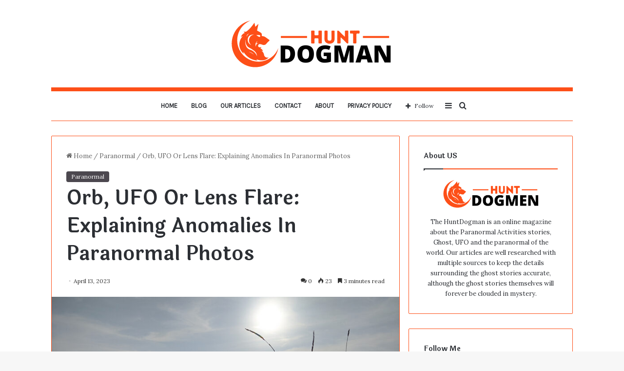

--- FILE ---
content_type: text/html; charset=UTF-8
request_url: https://huntdogman.com/orb-ufo-or-lens-flare-explaining-anomalies-in-paranormal-photos/
body_size: 26517
content:
<!DOCTYPE html>
<html lang="en-US" class="" data-skin="light">
<head>
	<meta charset="UTF-8" />
	<link rel="profile" href="https://gmpg.org/xfn/11" />
	<title>Orb, UFO Or Lens Flare: Explaining Anomalies In Paranormal Photos &#8211; huntdogman.com</title>
<meta name='robots' content='max-image-preview:large' />
<link rel="alternate" type="application/rss+xml" title="huntdogman.com &raquo; Feed" href="https://huntdogman.com/feed/" />
<link rel="alternate" type="application/rss+xml" title="huntdogman.com &raquo; Comments Feed" href="https://huntdogman.com/comments/feed/" />
<link rel="alternate" type="application/rss+xml" title="huntdogman.com &raquo; Orb, UFO Or Lens Flare: Explaining Anomalies In Paranormal Photos Comments Feed" href="https://huntdogman.com/orb-ufo-or-lens-flare-explaining-anomalies-in-paranormal-photos/feed/" />

		<style type="text/css">
			:root{
			
					--main-nav-background: #FFFFFF;
					--main-nav-secondry-background: rgba(0,0,0,0.03);
					--main-nav-primary-color: #0088ff;
					--main-nav-contrast-primary-color: #FFFFFF;
					--main-nav-text-color: #2c2f34;
					--main-nav-secondry-text-color: rgba(0,0,0,0.5);
					--main-nav-main-border-color: rgba(0,0,0,0.1);
					--main-nav-secondry-border-color: rgba(0,0,0,0.08);
				
			}
		</style>
	<meta name="viewport" content="width=device-width, initial-scale=1.0" /><script type="text/javascript">
/* <![CDATA[ */
window._wpemojiSettings = {"baseUrl":"https:\/\/s.w.org\/images\/core\/emoji\/15.0.3\/72x72\/","ext":".png","svgUrl":"https:\/\/s.w.org\/images\/core\/emoji\/15.0.3\/svg\/","svgExt":".svg","source":{"concatemoji":"https:\/\/huntdogman.com\/wp-includes\/js\/wp-emoji-release.min.js?ver=6.6.4"}};
/*! This file is auto-generated */
!function(i,n){var o,s,e;function c(e){try{var t={supportTests:e,timestamp:(new Date).valueOf()};sessionStorage.setItem(o,JSON.stringify(t))}catch(e){}}function p(e,t,n){e.clearRect(0,0,e.canvas.width,e.canvas.height),e.fillText(t,0,0);var t=new Uint32Array(e.getImageData(0,0,e.canvas.width,e.canvas.height).data),r=(e.clearRect(0,0,e.canvas.width,e.canvas.height),e.fillText(n,0,0),new Uint32Array(e.getImageData(0,0,e.canvas.width,e.canvas.height).data));return t.every(function(e,t){return e===r[t]})}function u(e,t,n){switch(t){case"flag":return n(e,"\ud83c\udff3\ufe0f\u200d\u26a7\ufe0f","\ud83c\udff3\ufe0f\u200b\u26a7\ufe0f")?!1:!n(e,"\ud83c\uddfa\ud83c\uddf3","\ud83c\uddfa\u200b\ud83c\uddf3")&&!n(e,"\ud83c\udff4\udb40\udc67\udb40\udc62\udb40\udc65\udb40\udc6e\udb40\udc67\udb40\udc7f","\ud83c\udff4\u200b\udb40\udc67\u200b\udb40\udc62\u200b\udb40\udc65\u200b\udb40\udc6e\u200b\udb40\udc67\u200b\udb40\udc7f");case"emoji":return!n(e,"\ud83d\udc26\u200d\u2b1b","\ud83d\udc26\u200b\u2b1b")}return!1}function f(e,t,n){var r="undefined"!=typeof WorkerGlobalScope&&self instanceof WorkerGlobalScope?new OffscreenCanvas(300,150):i.createElement("canvas"),a=r.getContext("2d",{willReadFrequently:!0}),o=(a.textBaseline="top",a.font="600 32px Arial",{});return e.forEach(function(e){o[e]=t(a,e,n)}),o}function t(e){var t=i.createElement("script");t.src=e,t.defer=!0,i.head.appendChild(t)}"undefined"!=typeof Promise&&(o="wpEmojiSettingsSupports",s=["flag","emoji"],n.supports={everything:!0,everythingExceptFlag:!0},e=new Promise(function(e){i.addEventListener("DOMContentLoaded",e,{once:!0})}),new Promise(function(t){var n=function(){try{var e=JSON.parse(sessionStorage.getItem(o));if("object"==typeof e&&"number"==typeof e.timestamp&&(new Date).valueOf()<e.timestamp+604800&&"object"==typeof e.supportTests)return e.supportTests}catch(e){}return null}();if(!n){if("undefined"!=typeof Worker&&"undefined"!=typeof OffscreenCanvas&&"undefined"!=typeof URL&&URL.createObjectURL&&"undefined"!=typeof Blob)try{var e="postMessage("+f.toString()+"("+[JSON.stringify(s),u.toString(),p.toString()].join(",")+"));",r=new Blob([e],{type:"text/javascript"}),a=new Worker(URL.createObjectURL(r),{name:"wpTestEmojiSupports"});return void(a.onmessage=function(e){c(n=e.data),a.terminate(),t(n)})}catch(e){}c(n=f(s,u,p))}t(n)}).then(function(e){for(var t in e)n.supports[t]=e[t],n.supports.everything=n.supports.everything&&n.supports[t],"flag"!==t&&(n.supports.everythingExceptFlag=n.supports.everythingExceptFlag&&n.supports[t]);n.supports.everythingExceptFlag=n.supports.everythingExceptFlag&&!n.supports.flag,n.DOMReady=!1,n.readyCallback=function(){n.DOMReady=!0}}).then(function(){return e}).then(function(){var e;n.supports.everything||(n.readyCallback(),(e=n.source||{}).concatemoji?t(e.concatemoji):e.wpemoji&&e.twemoji&&(t(e.twemoji),t(e.wpemoji)))}))}((window,document),window._wpemojiSettings);
/* ]]> */
</script>

<style id='wp-emoji-styles-inline-css' type='text/css'>

	img.wp-smiley, img.emoji {
		display: inline !important;
		border: none !important;
		box-shadow: none !important;
		height: 1em !important;
		width: 1em !important;
		margin: 0 0.07em !important;
		vertical-align: -0.1em !important;
		background: none !important;
		padding: 0 !important;
	}
</style>
<link rel='stylesheet' id='wp-block-library-css' href='https://huntdogman.com/wp-includes/css/dist/block-library/style.min.css?ver=6.6.4' type='text/css' media='all' />
<style id='wp-block-library-theme-inline-css' type='text/css'>
.wp-block-audio :where(figcaption){color:#555;font-size:13px;text-align:center}.is-dark-theme .wp-block-audio :where(figcaption){color:#ffffffa6}.wp-block-audio{margin:0 0 1em}.wp-block-code{border:1px solid #ccc;border-radius:4px;font-family:Menlo,Consolas,monaco,monospace;padding:.8em 1em}.wp-block-embed :where(figcaption){color:#555;font-size:13px;text-align:center}.is-dark-theme .wp-block-embed :where(figcaption){color:#ffffffa6}.wp-block-embed{margin:0 0 1em}.blocks-gallery-caption{color:#555;font-size:13px;text-align:center}.is-dark-theme .blocks-gallery-caption{color:#ffffffa6}:root :where(.wp-block-image figcaption){color:#555;font-size:13px;text-align:center}.is-dark-theme :root :where(.wp-block-image figcaption){color:#ffffffa6}.wp-block-image{margin:0 0 1em}.wp-block-pullquote{border-bottom:4px solid;border-top:4px solid;color:currentColor;margin-bottom:1.75em}.wp-block-pullquote cite,.wp-block-pullquote footer,.wp-block-pullquote__citation{color:currentColor;font-size:.8125em;font-style:normal;text-transform:uppercase}.wp-block-quote{border-left:.25em solid;margin:0 0 1.75em;padding-left:1em}.wp-block-quote cite,.wp-block-quote footer{color:currentColor;font-size:.8125em;font-style:normal;position:relative}.wp-block-quote.has-text-align-right{border-left:none;border-right:.25em solid;padding-left:0;padding-right:1em}.wp-block-quote.has-text-align-center{border:none;padding-left:0}.wp-block-quote.is-large,.wp-block-quote.is-style-large,.wp-block-quote.is-style-plain{border:none}.wp-block-search .wp-block-search__label{font-weight:700}.wp-block-search__button{border:1px solid #ccc;padding:.375em .625em}:where(.wp-block-group.has-background){padding:1.25em 2.375em}.wp-block-separator.has-css-opacity{opacity:.4}.wp-block-separator{border:none;border-bottom:2px solid;margin-left:auto;margin-right:auto}.wp-block-separator.has-alpha-channel-opacity{opacity:1}.wp-block-separator:not(.is-style-wide):not(.is-style-dots){width:100px}.wp-block-separator.has-background:not(.is-style-dots){border-bottom:none;height:1px}.wp-block-separator.has-background:not(.is-style-wide):not(.is-style-dots){height:2px}.wp-block-table{margin:0 0 1em}.wp-block-table td,.wp-block-table th{word-break:normal}.wp-block-table :where(figcaption){color:#555;font-size:13px;text-align:center}.is-dark-theme .wp-block-table :where(figcaption){color:#ffffffa6}.wp-block-video :where(figcaption){color:#555;font-size:13px;text-align:center}.is-dark-theme .wp-block-video :where(figcaption){color:#ffffffa6}.wp-block-video{margin:0 0 1em}:root :where(.wp-block-template-part.has-background){margin-bottom:0;margin-top:0;padding:1.25em 2.375em}
</style>
<style id='classic-theme-styles-inline-css' type='text/css'>
/*! This file is auto-generated */
.wp-block-button__link{color:#fff;background-color:#32373c;border-radius:9999px;box-shadow:none;text-decoration:none;padding:calc(.667em + 2px) calc(1.333em + 2px);font-size:1.125em}.wp-block-file__button{background:#32373c;color:#fff;text-decoration:none}
</style>
<style id='global-styles-inline-css' type='text/css'>
:root{--wp--preset--aspect-ratio--square: 1;--wp--preset--aspect-ratio--4-3: 4/3;--wp--preset--aspect-ratio--3-4: 3/4;--wp--preset--aspect-ratio--3-2: 3/2;--wp--preset--aspect-ratio--2-3: 2/3;--wp--preset--aspect-ratio--16-9: 16/9;--wp--preset--aspect-ratio--9-16: 9/16;--wp--preset--color--black: #000000;--wp--preset--color--cyan-bluish-gray: #abb8c3;--wp--preset--color--white: #ffffff;--wp--preset--color--pale-pink: #f78da7;--wp--preset--color--vivid-red: #cf2e2e;--wp--preset--color--luminous-vivid-orange: #ff6900;--wp--preset--color--luminous-vivid-amber: #fcb900;--wp--preset--color--light-green-cyan: #7bdcb5;--wp--preset--color--vivid-green-cyan: #00d084;--wp--preset--color--pale-cyan-blue: #8ed1fc;--wp--preset--color--vivid-cyan-blue: #0693e3;--wp--preset--color--vivid-purple: #9b51e0;--wp--preset--gradient--vivid-cyan-blue-to-vivid-purple: linear-gradient(135deg,rgba(6,147,227,1) 0%,rgb(155,81,224) 100%);--wp--preset--gradient--light-green-cyan-to-vivid-green-cyan: linear-gradient(135deg,rgb(122,220,180) 0%,rgb(0,208,130) 100%);--wp--preset--gradient--luminous-vivid-amber-to-luminous-vivid-orange: linear-gradient(135deg,rgba(252,185,0,1) 0%,rgba(255,105,0,1) 100%);--wp--preset--gradient--luminous-vivid-orange-to-vivid-red: linear-gradient(135deg,rgba(255,105,0,1) 0%,rgb(207,46,46) 100%);--wp--preset--gradient--very-light-gray-to-cyan-bluish-gray: linear-gradient(135deg,rgb(238,238,238) 0%,rgb(169,184,195) 100%);--wp--preset--gradient--cool-to-warm-spectrum: linear-gradient(135deg,rgb(74,234,220) 0%,rgb(151,120,209) 20%,rgb(207,42,186) 40%,rgb(238,44,130) 60%,rgb(251,105,98) 80%,rgb(254,248,76) 100%);--wp--preset--gradient--blush-light-purple: linear-gradient(135deg,rgb(255,206,236) 0%,rgb(152,150,240) 100%);--wp--preset--gradient--blush-bordeaux: linear-gradient(135deg,rgb(254,205,165) 0%,rgb(254,45,45) 50%,rgb(107,0,62) 100%);--wp--preset--gradient--luminous-dusk: linear-gradient(135deg,rgb(255,203,112) 0%,rgb(199,81,192) 50%,rgb(65,88,208) 100%);--wp--preset--gradient--pale-ocean: linear-gradient(135deg,rgb(255,245,203) 0%,rgb(182,227,212) 50%,rgb(51,167,181) 100%);--wp--preset--gradient--electric-grass: linear-gradient(135deg,rgb(202,248,128) 0%,rgb(113,206,126) 100%);--wp--preset--gradient--midnight: linear-gradient(135deg,rgb(2,3,129) 0%,rgb(40,116,252) 100%);--wp--preset--font-size--small: 13px;--wp--preset--font-size--medium: 20px;--wp--preset--font-size--large: 36px;--wp--preset--font-size--x-large: 42px;--wp--preset--spacing--20: 0.44rem;--wp--preset--spacing--30: 0.67rem;--wp--preset--spacing--40: 1rem;--wp--preset--spacing--50: 1.5rem;--wp--preset--spacing--60: 2.25rem;--wp--preset--spacing--70: 3.38rem;--wp--preset--spacing--80: 5.06rem;--wp--preset--shadow--natural: 6px 6px 9px rgba(0, 0, 0, 0.2);--wp--preset--shadow--deep: 12px 12px 50px rgba(0, 0, 0, 0.4);--wp--preset--shadow--sharp: 6px 6px 0px rgba(0, 0, 0, 0.2);--wp--preset--shadow--outlined: 6px 6px 0px -3px rgba(255, 255, 255, 1), 6px 6px rgba(0, 0, 0, 1);--wp--preset--shadow--crisp: 6px 6px 0px rgba(0, 0, 0, 1);}:where(.is-layout-flex){gap: 0.5em;}:where(.is-layout-grid){gap: 0.5em;}body .is-layout-flex{display: flex;}.is-layout-flex{flex-wrap: wrap;align-items: center;}.is-layout-flex > :is(*, div){margin: 0;}body .is-layout-grid{display: grid;}.is-layout-grid > :is(*, div){margin: 0;}:where(.wp-block-columns.is-layout-flex){gap: 2em;}:where(.wp-block-columns.is-layout-grid){gap: 2em;}:where(.wp-block-post-template.is-layout-flex){gap: 1.25em;}:where(.wp-block-post-template.is-layout-grid){gap: 1.25em;}.has-black-color{color: var(--wp--preset--color--black) !important;}.has-cyan-bluish-gray-color{color: var(--wp--preset--color--cyan-bluish-gray) !important;}.has-white-color{color: var(--wp--preset--color--white) !important;}.has-pale-pink-color{color: var(--wp--preset--color--pale-pink) !important;}.has-vivid-red-color{color: var(--wp--preset--color--vivid-red) !important;}.has-luminous-vivid-orange-color{color: var(--wp--preset--color--luminous-vivid-orange) !important;}.has-luminous-vivid-amber-color{color: var(--wp--preset--color--luminous-vivid-amber) !important;}.has-light-green-cyan-color{color: var(--wp--preset--color--light-green-cyan) !important;}.has-vivid-green-cyan-color{color: var(--wp--preset--color--vivid-green-cyan) !important;}.has-pale-cyan-blue-color{color: var(--wp--preset--color--pale-cyan-blue) !important;}.has-vivid-cyan-blue-color{color: var(--wp--preset--color--vivid-cyan-blue) !important;}.has-vivid-purple-color{color: var(--wp--preset--color--vivid-purple) !important;}.has-black-background-color{background-color: var(--wp--preset--color--black) !important;}.has-cyan-bluish-gray-background-color{background-color: var(--wp--preset--color--cyan-bluish-gray) !important;}.has-white-background-color{background-color: var(--wp--preset--color--white) !important;}.has-pale-pink-background-color{background-color: var(--wp--preset--color--pale-pink) !important;}.has-vivid-red-background-color{background-color: var(--wp--preset--color--vivid-red) !important;}.has-luminous-vivid-orange-background-color{background-color: var(--wp--preset--color--luminous-vivid-orange) !important;}.has-luminous-vivid-amber-background-color{background-color: var(--wp--preset--color--luminous-vivid-amber) !important;}.has-light-green-cyan-background-color{background-color: var(--wp--preset--color--light-green-cyan) !important;}.has-vivid-green-cyan-background-color{background-color: var(--wp--preset--color--vivid-green-cyan) !important;}.has-pale-cyan-blue-background-color{background-color: var(--wp--preset--color--pale-cyan-blue) !important;}.has-vivid-cyan-blue-background-color{background-color: var(--wp--preset--color--vivid-cyan-blue) !important;}.has-vivid-purple-background-color{background-color: var(--wp--preset--color--vivid-purple) !important;}.has-black-border-color{border-color: var(--wp--preset--color--black) !important;}.has-cyan-bluish-gray-border-color{border-color: var(--wp--preset--color--cyan-bluish-gray) !important;}.has-white-border-color{border-color: var(--wp--preset--color--white) !important;}.has-pale-pink-border-color{border-color: var(--wp--preset--color--pale-pink) !important;}.has-vivid-red-border-color{border-color: var(--wp--preset--color--vivid-red) !important;}.has-luminous-vivid-orange-border-color{border-color: var(--wp--preset--color--luminous-vivid-orange) !important;}.has-luminous-vivid-amber-border-color{border-color: var(--wp--preset--color--luminous-vivid-amber) !important;}.has-light-green-cyan-border-color{border-color: var(--wp--preset--color--light-green-cyan) !important;}.has-vivid-green-cyan-border-color{border-color: var(--wp--preset--color--vivid-green-cyan) !important;}.has-pale-cyan-blue-border-color{border-color: var(--wp--preset--color--pale-cyan-blue) !important;}.has-vivid-cyan-blue-border-color{border-color: var(--wp--preset--color--vivid-cyan-blue) !important;}.has-vivid-purple-border-color{border-color: var(--wp--preset--color--vivid-purple) !important;}.has-vivid-cyan-blue-to-vivid-purple-gradient-background{background: var(--wp--preset--gradient--vivid-cyan-blue-to-vivid-purple) !important;}.has-light-green-cyan-to-vivid-green-cyan-gradient-background{background: var(--wp--preset--gradient--light-green-cyan-to-vivid-green-cyan) !important;}.has-luminous-vivid-amber-to-luminous-vivid-orange-gradient-background{background: var(--wp--preset--gradient--luminous-vivid-amber-to-luminous-vivid-orange) !important;}.has-luminous-vivid-orange-to-vivid-red-gradient-background{background: var(--wp--preset--gradient--luminous-vivid-orange-to-vivid-red) !important;}.has-very-light-gray-to-cyan-bluish-gray-gradient-background{background: var(--wp--preset--gradient--very-light-gray-to-cyan-bluish-gray) !important;}.has-cool-to-warm-spectrum-gradient-background{background: var(--wp--preset--gradient--cool-to-warm-spectrum) !important;}.has-blush-light-purple-gradient-background{background: var(--wp--preset--gradient--blush-light-purple) !important;}.has-blush-bordeaux-gradient-background{background: var(--wp--preset--gradient--blush-bordeaux) !important;}.has-luminous-dusk-gradient-background{background: var(--wp--preset--gradient--luminous-dusk) !important;}.has-pale-ocean-gradient-background{background: var(--wp--preset--gradient--pale-ocean) !important;}.has-electric-grass-gradient-background{background: var(--wp--preset--gradient--electric-grass) !important;}.has-midnight-gradient-background{background: var(--wp--preset--gradient--midnight) !important;}.has-small-font-size{font-size: var(--wp--preset--font-size--small) !important;}.has-medium-font-size{font-size: var(--wp--preset--font-size--medium) !important;}.has-large-font-size{font-size: var(--wp--preset--font-size--large) !important;}.has-x-large-font-size{font-size: var(--wp--preset--font-size--x-large) !important;}
:where(.wp-block-post-template.is-layout-flex){gap: 1.25em;}:where(.wp-block-post-template.is-layout-grid){gap: 1.25em;}
:where(.wp-block-columns.is-layout-flex){gap: 2em;}:where(.wp-block-columns.is-layout-grid){gap: 2em;}
:root :where(.wp-block-pullquote){font-size: 1.5em;line-height: 1.6;}
</style>
<link rel='stylesheet' id='wp-automatic-css' href='https://huntdogman.com/wp-content/plugins/wp-automatic-plugin-for-wordpress/css/admin-dashboard.css?ver=1.0.0' type='text/css' media='all' />
<link rel='stylesheet' id='wp-automatic-gallery-css' href='https://huntdogman.com/wp-content/plugins/wp-automatic-plugin-for-wordpress/css/wp-automatic.css?ver=1.0.0' type='text/css' media='all' />
<link rel='stylesheet' id='tie-css-base-css' href='https://huntdogman.com/wp-content/themes/jannah/assets/css/base.min.css?ver=6.1.2' type='text/css' media='all' />
<link rel='stylesheet' id='tie-css-styles-css' href='https://huntdogman.com/wp-content/themes/jannah/assets/css/style.min.css?ver=6.1.2' type='text/css' media='all' />
<link rel='stylesheet' id='tie-css-widgets-css' href='https://huntdogman.com/wp-content/themes/jannah/assets/css/widgets.min.css?ver=6.1.2' type='text/css' media='all' />
<link rel='stylesheet' id='tie-css-helpers-css' href='https://huntdogman.com/wp-content/themes/jannah/assets/css/helpers.min.css?ver=6.1.2' type='text/css' media='all' />
<link rel='stylesheet' id='tie-fontawesome5-css' href='https://huntdogman.com/wp-content/themes/jannah/assets/css/fontawesome.css?ver=6.1.2' type='text/css' media='all' />
<link rel='stylesheet' id='tie-css-ilightbox-css' href='https://huntdogman.com/wp-content/themes/jannah/assets/ilightbox/light-skin/skin.css?ver=6.1.2' type='text/css' media='all' />
<link rel='stylesheet' id='tie-css-shortcodes-css' href='https://huntdogman.com/wp-content/themes/jannah/assets/css/plugins/shortcodes.min.css?ver=6.1.2' type='text/css' media='all' />
<link rel='stylesheet' id='tie-css-single-css' href='https://huntdogman.com/wp-content/themes/jannah/assets/css/single.min.css?ver=6.1.2' type='text/css' media='all' />
<link rel='stylesheet' id='tie-css-print-css' href='https://huntdogman.com/wp-content/themes/jannah/assets/css/print.css?ver=6.1.2' type='text/css' media='print' />
<style id='tie-css-print-inline-css' type='text/css'>
.wf-active body{font-family: 'Lora';}.wf-active .logo-text,.wf-active h1,.wf-active h2,.wf-active h3,.wf-active h4,.wf-active h5,.wf-active h6,.wf-active .the-subtitle{font-family: 'Laila';}.wf-active #main-nav .main-menu > ul > li > a{font-family: 'Karla';}#main-nav .main-menu > ul > li > a{text-transform: uppercase;}:root:root{--brand-color: #4c484f;--dark-brand-color: #1a161d;--bright-color: #FFFFFF;--base-color: #2c2f34;}#reading-position-indicator{box-shadow: 0 0 10px rgba( 76,72,79,0.7);}:root:root{--brand-color: #4c484f;--dark-brand-color: #1a161d;--bright-color: #FFFFFF;--base-color: #2c2f34;}#reading-position-indicator{box-shadow: 0 0 10px rgba( 76,72,79,0.7);}::-moz-selection{background-color: #fd4f18;color: #FFFFFF;}::selection{background-color: #fd4f18;color: #FFFFFF;}.container-wrapper,.the-global-title,.comment-reply-title,.tabs,.flex-tabs .flexMenu-popup,.magazine1 .tabs-vertical .tabs li a,.magazine1 .tabs-vertical:after,.mag-box .show-more-button,.white-bg .social-icons-item a,textarea,input,select,.toggle,.post-content-slideshow,.post-content-slideshow .slider-nav-wrapper,.share-buttons-bottom,.pages-numbers a,.pages-nav-item,.first-last-pages .pagination-icon,.multiple-post-pages .post-page-numbers,#story-highlights li,.review-item,.review-summary,.user-rate-wrap,.review-final-score,.tabs a{border-color: #fd4f18 !important;}.magazine1 .tabs a{border-bottom-color: transparent !important;}.fullwidth-area .tagcloud a:not(:hover){background: transparent;box-shadow: inset 0 0 0 3px #fd4f18;}.subscribe-widget-content .subscribe-subtitle:after,.white-bg .social-icons-item:before{background-color: #fd4f18 !important;}#theme-header:not(.main-nav-boxed) #main-nav,.main-nav-boxed .main-menu-wrapper{border-top-color:#fd4f18 !important;border-top-width:8px !important;border-bottom-color:#fd4f18 !important;border-bottom-width:1px !important;border-right: 0 none;border-left : 0 none;}.main-nav-boxed #main-nav.fixed-nav{box-shadow: none;}.tie-cat-3,.tie-cat-item-3 > span{background-color:#e67e22 !important;color:#FFFFFF !important;}.tie-cat-3:after{border-top-color:#e67e22 !important;}.tie-cat-3:hover{background-color:#c86004 !important;}.tie-cat-3:hover:after{border-top-color:#c86004 !important;}.tie-cat-10,.tie-cat-item-10 > span{background-color:#2ecc71 !important;color:#FFFFFF !important;}.tie-cat-10:after{border-top-color:#2ecc71 !important;}.tie-cat-10:hover{background-color:#10ae53 !important;}.tie-cat-10:hover:after{border-top-color:#10ae53 !important;}.tie-cat-13,.tie-cat-item-13 > span{background-color:#9b59b6 !important;color:#FFFFFF !important;}.tie-cat-13:after{border-top-color:#9b59b6 !important;}.tie-cat-13:hover{background-color:#7d3b98 !important;}.tie-cat-13:hover:after{border-top-color:#7d3b98 !important;}.tie-cat-17,.tie-cat-item-17 > span{background-color:#34495e !important;color:#FFFFFF !important;}.tie-cat-17:after{border-top-color:#34495e !important;}.tie-cat-17:hover{background-color:#162b40 !important;}.tie-cat-17:hover:after{border-top-color:#162b40 !important;}.tie-cat-19,.tie-cat-item-19 > span{background-color:#795548 !important;color:#FFFFFF !important;}.tie-cat-19:after{border-top-color:#795548 !important;}.tie-cat-19:hover{background-color:#5b372a !important;}.tie-cat-19:hover:after{border-top-color:#5b372a !important;}.tie-cat-20,.tie-cat-item-20 > span{background-color:#4CAF50 !important;color:#FFFFFF !important;}.tie-cat-20:after{border-top-color:#4CAF50 !important;}.tie-cat-20:hover{background-color:#2e9132 !important;}.tie-cat-20:hover:after{border-top-color:#2e9132 !important;}@media (min-width: 1200px){.container{width: auto;}}.boxed-layout #tie-wrapper,.boxed-layout .fixed-nav{max-width: 1130px;}@media (min-width: 1100px){.container,.wide-next-prev-slider-wrapper .slider-main-container{max-width: 1100px;}}.mobile-header-components li.custom-menu-link > a,#mobile-menu-icon .menu-text{color: #000000!important;}#mobile-menu-icon .nav-icon,#mobile-menu-icon .nav-icon:before,#mobile-menu-icon .nav-icon:after{background-color: #000000!important;}
</style>
<script type="text/javascript" src="https://huntdogman.com/wp-includes/js/jquery/jquery.min.js?ver=3.7.1" id="jquery-core-js"></script>
<script type="text/javascript" src="https://huntdogman.com/wp-includes/js/jquery/jquery-migrate.min.js?ver=3.4.1" id="jquery-migrate-js"></script>
<script type="text/javascript" src="https://huntdogman.com/wp-content/plugins/wp-automatic-plugin-for-wordpress/js/custom-front.js?ver=1.0" id="wp-automatic-js"></script>
<link rel="https://api.w.org/" href="https://huntdogman.com/wp-json/" /><link rel="alternate" title="JSON" type="application/json" href="https://huntdogman.com/wp-json/wp/v2/posts/1963" /><link rel="EditURI" type="application/rsd+xml" title="RSD" href="https://huntdogman.com/xmlrpc.php?rsd" />
<meta name="generator" content="WordPress 6.6.4" />
<link rel='shortlink' href='https://huntdogman.com/?p=1963' />
<link rel="alternate" title="oEmbed (JSON)" type="application/json+oembed" href="https://huntdogman.com/wp-json/oembed/1.0/embed?url=https%3A%2F%2Fhuntdogman.com%2Forb-ufo-or-lens-flare-explaining-anomalies-in-paranormal-photos%2F" />
<link rel="alternate" title="oEmbed (XML)" type="text/xml+oembed" href="https://huntdogman.com/wp-json/oembed/1.0/embed?url=https%3A%2F%2Fhuntdogman.com%2Forb-ufo-or-lens-flare-explaining-anomalies-in-paranormal-photos%2F&#038;format=xml" />
 <meta name="description" content="This article is more than two years old.If you&#039;re a member of any paranormal groups on Facebook, then you&#039;ve probably seen countless photos of what th" /><meta http-equiv="X-UA-Compatible" content="IE=edge">
<link rel="icon" href="https://huntdogman.com/wp-content/uploads/2023/02/cropped-dogmen-2-32x32.png" sizes="32x32" />
<link rel="icon" href="https://huntdogman.com/wp-content/uploads/2023/02/cropped-dogmen-2-192x192.png" sizes="192x192" />
<link rel="apple-touch-icon" href="https://huntdogman.com/wp-content/uploads/2023/02/cropped-dogmen-2-180x180.png" />
<meta name="msapplication-TileImage" content="https://huntdogman.com/wp-content/uploads/2023/02/cropped-dogmen-2-270x270.png" />
<style id="wpforms-css-vars-root">
				:root {
					--wpforms-field-border-radius: 3px;
--wpforms-field-border-style: solid;
--wpforms-field-border-size: 1px;
--wpforms-field-background-color: #ffffff;
--wpforms-field-border-color: rgba( 0, 0, 0, 0.25 );
--wpforms-field-border-color-spare: rgba( 0, 0, 0, 0.25 );
--wpforms-field-text-color: rgba( 0, 0, 0, 0.7 );
--wpforms-field-menu-color: #ffffff;
--wpforms-label-color: rgba( 0, 0, 0, 0.85 );
--wpforms-label-sublabel-color: rgba( 0, 0, 0, 0.55 );
--wpforms-label-error-color: #d63637;
--wpforms-button-border-radius: 3px;
--wpforms-button-border-style: none;
--wpforms-button-border-size: 1px;
--wpforms-button-background-color: #066aab;
--wpforms-button-border-color: #066aab;
--wpforms-button-text-color: #ffffff;
--wpforms-page-break-color: #066aab;
--wpforms-background-image: none;
--wpforms-background-position: center center;
--wpforms-background-repeat: no-repeat;
--wpforms-background-size: cover;
--wpforms-background-width: 100px;
--wpforms-background-height: 100px;
--wpforms-background-color: rgba( 0, 0, 0, 0 );
--wpforms-background-url: none;
--wpforms-container-padding: 0px;
--wpforms-container-border-style: none;
--wpforms-container-border-width: 1px;
--wpforms-container-border-color: #000000;
--wpforms-container-border-radius: 3px;
--wpforms-field-size-input-height: 43px;
--wpforms-field-size-input-spacing: 15px;
--wpforms-field-size-font-size: 16px;
--wpforms-field-size-line-height: 19px;
--wpforms-field-size-padding-h: 14px;
--wpforms-field-size-checkbox-size: 16px;
--wpforms-field-size-sublabel-spacing: 5px;
--wpforms-field-size-icon-size: 1;
--wpforms-label-size-font-size: 16px;
--wpforms-label-size-line-height: 19px;
--wpforms-label-size-sublabel-font-size: 14px;
--wpforms-label-size-sublabel-line-height: 17px;
--wpforms-button-size-font-size: 17px;
--wpforms-button-size-height: 41px;
--wpforms-button-size-padding-h: 15px;
--wpforms-button-size-margin-top: 10px;
--wpforms-container-shadow-size-box-shadow: none;

				}
			</style></head>

<body id="tie-body" class="post-template-default single single-post postid-1963 single-format-standard wrapper-has-shadow block-head-1 magazine1 is-desktop is-header-layout-2 sidebar-right has-sidebar post-layout-1 narrow-title-narrow-media has-mobile-share hide_share_post_top hide_share_post_bottom">



<div class="background-overlay">

	<div id="tie-container" class="site tie-container">

		
		<div id="tie-wrapper">

			
<header id="theme-header" class="theme-header header-layout-2 main-nav-light main-nav-default-light main-nav-below main-nav-boxed no-stream-item has-normal-width-logo mobile-header-default">
	
<div class="container header-container">
	<div class="tie-row logo-row">

		
		<div class="logo-wrapper">
			<div class="tie-col-md-4 logo-container clearfix">
				<div id="mobile-header-components-area_1" class="mobile-header-components"><ul class="components"><li class="mobile-component_menu custom-menu-link"><a href="#" id="mobile-menu-icon" class=""><span class="tie-mobile-menu-icon nav-icon is-layout-1"></span><span class="screen-reader-text">Menu</span></a></li></ul></div>
		<div id="logo" class="image-logo" style="margin-top: 40px; margin-bottom: 40px;">

			
			<a title="huntdogman.com" href="https://huntdogman.com/">
				
				<picture class="tie-logo-default tie-logo-picture">
					
					<source class="tie-logo-source-default tie-logo-source" srcset="https://huntdogman.com/wp-content/uploads/2023/02/dogmen-3.png">
					<img class="tie-logo-img-default tie-logo-img" src="https://huntdogman.com/wp-content/uploads/2023/02/dogmen-3.png" alt="huntdogman.com" width="334" height="99" style="max-height:99px; width: auto;" />
				</picture>
						</a>

			
		</div><!-- #logo /-->

		<div id="mobile-header-components-area_2" class="mobile-header-components"><ul class="components"><li class="mobile-component_search custom-menu-link">
				<a href="#" class="tie-search-trigger-mobile">
					<span class="tie-icon-search tie-search-icon" aria-hidden="true"></span>
					<span class="screen-reader-text">Search for</span>
				</a>
			</li></ul></div>			</div><!-- .tie-col /-->
		</div><!-- .logo-wrapper /-->

		
	</div><!-- .tie-row /-->
</div><!-- .container /-->

<div class="main-nav-wrapper">
	<nav id="main-nav" data-skin="search-in-main-nav" class="main-nav header-nav live-search-parent"  aria-label="Primary Navigation">
		<div class="container">

			<div class="main-menu-wrapper">

				
				<div id="menu-components-wrap">

					


					<div class="main-menu main-menu-wrap tie-alignleft">
						<div id="main-nav-menu" class="main-menu header-menu"><ul id="menu-main-navigation" class="menu"><li id="menu-item-1021" class="menu-item menu-item-type-post_type menu-item-object-page menu-item-home menu-item-1021"><a href="https://huntdogman.com/">Home</a></li>
<li id="menu-item-1023" class="menu-item menu-item-type-post_type menu-item-object-page menu-item-1023"><a href="https://huntdogman.com/blog/">Blog</a></li>
<li id="menu-item-1179" class="menu-item menu-item-type-taxonomy menu-item-object-category menu-item-1179"><a href="https://huntdogman.com/category/our-articles/">Our Articles</a></li>
<li id="menu-item-1024" class="menu-item menu-item-type-post_type menu-item-object-page menu-item-1024"><a href="https://huntdogman.com/contact/">Contact</a></li>
<li id="menu-item-1027" class="menu-item menu-item-type-post_type menu-item-object-page menu-item-1027"><a href="https://huntdogman.com/about/">About</a></li>
<li id="menu-item-1022" class="menu-item menu-item-type-post_type menu-item-object-page menu-item-privacy-policy menu-item-1022"><a href="https://huntdogman.com/privacy-policy/">Privacy Policy</a></li>
</ul></div>					</div><!-- .main-menu.tie-alignleft /-->

					<ul class="components">			<li class="search-compact-icon menu-item custom-menu-link">
				<a href="#" class="tie-search-trigger">
					<span class="tie-icon-search tie-search-icon" aria-hidden="true"></span>
					<span class="screen-reader-text">Search for</span>
				</a>
			</li>
				<li class="side-aside-nav-icon menu-item custom-menu-link">
		<a href="#">
			<span class="tie-icon-navicon" aria-hidden="true"></span>
			<span class="screen-reader-text">Sidebar</span>
		</a>
	</li>
			<li class="list-social-icons menu-item custom-menu-link">
			<a href="#" class="follow-btn">
				<span class="tie-icon-plus" aria-hidden="true"></span>
				<span class="follow-text">Follow</span>
			</a>
			<ul class="dropdown-social-icons comp-sub-menu"><li class="social-icons-item"><a class="social-link facebook-social-icon" rel="external noopener nofollow" target="_blank" href="#"><span class="tie-social-icon tie-icon-facebook"></span><span class="social-text">Facebook</span></a></li><li class="social-icons-item"><a class="social-link twitter-social-icon" rel="external noopener nofollow" target="_blank" href="#"><span class="tie-social-icon tie-icon-twitter"></span><span class="social-text">Twitter</span></a></li><li class="social-icons-item"><a class="social-link youtube-social-icon" rel="external noopener nofollow" target="_blank" href="#"><span class="tie-social-icon tie-icon-youtube"></span><span class="social-text">YouTube</span></a></li><li class="social-icons-item"><a class="social-link instagram-social-icon" rel="external noopener nofollow" target="_blank" href="#"><span class="tie-social-icon tie-icon-instagram"></span><span class="social-text">Instagram</span></a></li></ul><!-- #dropdown-social-icons /-->		</li><!-- #list-social-icons /-->
		</ul><!-- Components -->
				</div><!-- #menu-components-wrap /-->
			</div><!-- .main-menu-wrapper /-->
		</div><!-- .container /-->

			</nav><!-- #main-nav /-->
</div><!-- .main-nav-wrapper /-->

</header>

<div id="content" class="site-content container"><div id="main-content-row" class="tie-row main-content-row">

<div class="main-content tie-col-md-8 tie-col-xs-12" role="main">

	
	<article id="the-post" class="container-wrapper post-content tie-standard">

		
<header class="entry-header-outer">

	<nav id="breadcrumb"><a href="https://huntdogman.com/"><span class="tie-icon-home" aria-hidden="true"></span> Home</a><em class="delimiter">/</em><a href="https://huntdogman.com/category/paranormal/">Paranormal</a><em class="delimiter">/</em><span class="current">Orb, UFO Or Lens Flare: Explaining Anomalies In Paranormal Photos</span></nav><script type="application/ld+json">{"@context":"http:\/\/schema.org","@type":"BreadcrumbList","@id":"#Breadcrumb","itemListElement":[{"@type":"ListItem","position":1,"item":{"name":"Home","@id":"https:\/\/huntdogman.com\/"}},{"@type":"ListItem","position":2,"item":{"name":"Paranormal","@id":"https:\/\/huntdogman.com\/category\/paranormal\/"}}]}</script>
	<div class="entry-header">

		<span class="post-cat-wrap"><a class="post-cat tie-cat-70" href="https://huntdogman.com/category/paranormal/">Paranormal</a></span>
		<h1 class="post-title entry-title">
			Orb, UFO Or Lens Flare: Explaining Anomalies In Paranormal Photos		</h1>

		<div class="single-post-meta post-meta clearfix"><span class="date meta-item tie-icon">April 13, 2023</span><div class="tie-alignright"><span class="meta-comment tie-icon meta-item fa-before">0</span><span class="meta-views meta-item "><span class="tie-icon-fire" aria-hidden="true"></span> 22 </span><span class="meta-reading-time meta-item"><span class="tie-icon-bookmark" aria-hidden="true"></span> 3 minutes read</span> </div></div><!-- .post-meta -->	</div><!-- .entry-header /-->

	
	
</header><!-- .entry-header-outer /-->

<div  class="featured-area"><div class="featured-area-inner"><figure class="single-featured-image"><img width="780" height="470" src="https://huntdogman.com/wp-content/uploads/2023/04/5f233a752d997_1596144245_0-780x470.jpg" class="attachment-jannah-image-post size-jannah-image-post wp-post-image" alt="" data-main-img="1" decoding="async" fetchpriority="high" /></figure></div></div>
		<div class="entry-content entry clearfix">

			
			<p style="margin: 10px 0px"><i style="color: #dd0000;" class="fa fa-exclamation-circle"></i> This article is more than two years old.</p>
<div id="article-content">
<div class="text_post_block">
<p>If you&#8217;re a member of any paranormal groups on Facebook, then you&#8217;ve probably seen countless photos of what the photographer claims to be orbs or even UFOs.</p>
<div>Quite often orbs are nothing more than dust in the air, but we&#8217;ve covered that elsewhere. This page instead examines another cause for orbs, and that&#8217;s lens flares.</div>
<p>Orbs caused by dust normally appear in photos in dark situations, but lens flares are often seen in light conditions. They are seen when there is a bright source of light in the shot, most often the Sun.</p>
<p>You may have seen many photo shared online that show a strange glowing sphere in it in an bright outdoor setting. Often the person posting the photo attributes this light anomaly to paranormal activity, but it&#8217;s just the Sun. </p>
</div>
<div class="text_post_block image_wrapper">
<div><img decoding="async" src="https://www.higgypop.com/assets/5f233a752d997_1596144245_0.jpg" class="img-responsive" alt="Lens Flare Paranormal Causes" width="100%"></div>
</div>
<div class="text_post_block">
<p>Lens flares seen as a result of the Sun are usually round, the shape of the Sun, although sometimes the shape may appear squashed or elongated. Although the flares are the same shape as the source, they often vary in colour. The Sun often appears as a blueish-green glowing dot. The colour change is due to refraction within the lens and down to coatings on the lens.</p>
<p>It&#8217;s actually surprisingly easy to verify what&#8217;s happening here. All you need to do is point your phone or camera up at the sky on a clear day and move it around until a lens flare appears.</p>
</div>
<div class="post_block">
<p class="t_align_c muted top_muted_line">Advertisement &amp;dash; Content Continues Below.
</p>
</div>
<div class="text_post_block image_wrapper">
<div><img decoding="async" src="https://www.higgypop.com/assets/5f23392e57e30_1596143918_0.jpg" class="img-responsive" alt="Lens Flare Paranormal Causes" width="100%"></div>
</div>
<div class="text_post_block">
<p>When you think of lens flares you might think of waves or streams of light coming into the frame of the photo. These are also a type of lens flare, known as &#8216;veiling flares&#8217;. These occur when the light source is outside the field of view, but are less likely to confuse people as the rays can be traced back to the source and it&#8217;s obvious where the anomaly is coming from.</p>
<div style="clear:both; margin-top:0em; margin-bottom:1em;"><a href="https://huntdogman.com/what-is-the-poem-at-the-start-of-ghostbusters-frozen-empire/" target="_blank" rel="dofollow" class="u931aaaaecc25aa54b6a52ee6b4d5a266"><!-- INLINE RELATED POSTS 1/3 //--><style> .u931aaaaecc25aa54b6a52ee6b4d5a266 { padding:0px; margin: 0; padding-top:1em!important; padding-bottom:1em!important; width:100%; display: block; font-weight:bold; background-color:#FFFFFF; border:0!important; border-left:4px solid #34495E!important; text-decoration:none; } .u931aaaaecc25aa54b6a52ee6b4d5a266:active, .u931aaaaecc25aa54b6a52ee6b4d5a266:hover { opacity: 1; transition: opacity 250ms; webkit-transition: opacity 250ms; text-decoration:none; } .u931aaaaecc25aa54b6a52ee6b4d5a266 { transition: background-color 250ms; webkit-transition: background-color 250ms; opacity: 1; transition: opacity 250ms; webkit-transition: opacity 250ms; } .u931aaaaecc25aa54b6a52ee6b4d5a266 .ctaText { font-weight:bold; color:#464646; text-decoration:none; font-size: 16px; } .u931aaaaecc25aa54b6a52ee6b4d5a266 .postTitle { color:#E67E22; text-decoration: underline!important; font-size: 16px; } .u931aaaaecc25aa54b6a52ee6b4d5a266:hover .postTitle { text-decoration: underline!important; } </style><div style="padding-left:1em; padding-right:1em;"><span class="ctaText">See also</span>&nbsp; <span class="postTitle">What Is The Poem At The Start Of 'Ghostbusters: Frozen Empire'?</span></div></a></div><p>However the strange coloured dots are a little harder to explain at first glance. Aptly, this type of photographic anomaly is known as a &#8220;ghosting flare&#8221;. This type of flare can appear multiple times in a single photo and represents any bright light source in the field of view. Ghosting flares don&#8217;t just happen as a result of the Sun, they can be due to any bright light.</p>
<p>If you draw a line on the photo between the light source and the anomaly, the line will normally pass directly through the centre of the photo.</p>
<p>The other thing you might notice about this type of lens flare is that the image is often flipped. It&#8217;s easier to spot this when you have multiple lights in a photo, like in the example below. The photo was taken in the Mayflower Barn, one of the allegedly most haunted rooms at the Ancient Ram Inn. From the configuration of the lens flares, it&#8217;s clear to see that it&#8217;s an inverted version of the chandelier.</p>
</div>
<div class="text_post_block image_wrapper">
<div><img decoding="async" src="https://www.higgypop.com/assets/5f2338e3281af_1596143843_0.jpg" class="img-responsive" alt="Lens Flare Paranormal Causes" width="100%"></div>
</div>
<div class="text_post_block">
<p>Another way to confirm whether a strange light in a photo is a lens flare or not is its positioning. If the photo is divided into four equal panels, the lens flare will always show in the opposite panel. So, if the light source is in the top left, then its flare will be in the bottom right.</p>
<p>The photo below was taken at Ettington Park Hotel, a beautiful haunted hotel near Stratford-upon-Avon. You can see in this photo that the bright lights outside the building in the bottom left are shown inverted in the top right of the photo.</p>
<div style="clear:both; margin-top:0em; margin-bottom:1em;"><a href="https://huntdogman.com/pub-ghost-wont-let-owners-turn-off-lights-until-they-say-night-juliet/" target="_blank" rel="dofollow" class="u85b4feadbbaf3d357f1864a2f11860e2"><!-- INLINE RELATED POSTS 2/3 //--><style> .u85b4feadbbaf3d357f1864a2f11860e2 { padding:0px; margin: 0; padding-top:1em!important; padding-bottom:1em!important; width:100%; display: block; font-weight:bold; background-color:#FFFFFF; border:0!important; border-left:4px solid #34495E!important; text-decoration:none; } .u85b4feadbbaf3d357f1864a2f11860e2:active, .u85b4feadbbaf3d357f1864a2f11860e2:hover { opacity: 1; transition: opacity 250ms; webkit-transition: opacity 250ms; text-decoration:none; } .u85b4feadbbaf3d357f1864a2f11860e2 { transition: background-color 250ms; webkit-transition: background-color 250ms; opacity: 1; transition: opacity 250ms; webkit-transition: opacity 250ms; } .u85b4feadbbaf3d357f1864a2f11860e2 .ctaText { font-weight:bold; color:#464646; text-decoration:none; font-size: 16px; } .u85b4feadbbaf3d357f1864a2f11860e2 .postTitle { color:#E67E22; text-decoration: underline!important; font-size: 16px; } .u85b4feadbbaf3d357f1864a2f11860e2:hover .postTitle { text-decoration: underline!important; } </style><div style="padding-left:1em; padding-right:1em;"><span class="ctaText">See also</span>&nbsp; <span class="postTitle">Pub ghost won’t let owners turn off lights until they say ‘night Juliet’</span></div></a></div></div>
<div class="text_post_block image_wrapper">
<div><img decoding="async" src="https://www.higgypop.com/assets/5f233c1758e36_1596144663_0.jpg" class="img-responsive" alt="Lens Flare Paranormal Causes" width="100%"></div>
</div>
<div class="text_post_block">
<p>The reason the image appears upside-down and inverted is because camera lenses are made up of multiple layers of glass. This is even true of lenses on smart phones. When light enters the lens it reflects between the layers and bounces around. It is an unavoidable quirk of photography.</p>
<p>This effect is very clear to see in the photo below. The lights on the pier at night can clearly be seen as an upside down ghosting flare in the photograph.</p>
</div>
<div class="text_post_block image_wrapper">
<div><img decoding="async" src="https://www.higgypop.com/assets/5f23395d777cb_1596143965_0.jpg" class="img-responsive" alt="Lens Flare Paranormal Causes" width="100%"></div>
</div>
<div class="text_post_block">
<p>Ghosting flares can also be seen in video footage. It&#8217;s often easier to spot in a photo as they will move at the same rate as the camera is panning or tilting, but in the opposite directions. If the cameras movement slows down or stops, the flare will stop moving too. If the light source goes out of shot, then the flare will move out of the shot on the opposite side of the image.</p>
</div>
<div class="post_block">
<p><iframe title="AURORA&#039;s Mothership UFO 8888 Day Mission around Earth from The Moon - London - Day 3 - June 2020" width="780" height="585" src="https://www.youtube.com/embed/T5A12hwrAYk?feature=oembed" frameborder="0" allow="accelerometer; autoplay; clipboard-write; encrypted-media; gyroscope; picture-in-picture; web-share" allowfullscreen></iframe></p>
</div>
<div class="text_post_block">These things to look out for should make it easier to spot lens flares in paranormal videos and photos, and should give you the confidence to decide whether a light anomaly is something paranormal or a simple artefact caused by light reflecting in the lens.</div>
</div>
<p><a href="https://www.higgypop.com/news/orb-ufo-or-lens-flare-explaining-photo-anomalies/">Source link </a></p>

			<div class="post-bottom-meta post-bottom-tags post-tags-modern"><div class="post-bottom-meta-title"><span class="tie-icon-tags" aria-hidden="true"></span> Tags</div><span class="tagcloud"><a href="https://huntdogman.com/tag/anomalies/" rel="tag">Anomalies</a> <a href="https://huntdogman.com/tag/explaining/" rel="tag">Explaining</a> <a href="https://huntdogman.com/tag/flare/" rel="tag">Flare</a> <a href="https://huntdogman.com/tag/lens/" rel="tag">Lens</a> <a href="https://huntdogman.com/tag/orb/" rel="tag">orb</a> <a href="https://huntdogman.com/tag/paranormal/" rel="tag">Paranormal</a> <a href="https://huntdogman.com/tag/photos/" rel="tag">photos</a> <a href="https://huntdogman.com/tag/ufo/" rel="tag">UFO</a></span></div>
		</div><!-- .entry-content /-->

				<div id="post-extra-info">
			<div class="theiaStickySidebar">
				<div class="single-post-meta post-meta clearfix"><span class="date meta-item tie-icon">April 13, 2023</span><div class="tie-alignright"><span class="meta-comment tie-icon meta-item fa-before">0</span><span class="meta-views meta-item "><span class="tie-icon-fire" aria-hidden="true"></span> 22 </span><span class="meta-reading-time meta-item"><span class="tie-icon-bookmark" aria-hidden="true"></span> 3 minutes read</span> </div></div><!-- .post-meta -->			</div>
		</div>

		<div class="clearfix"></div>
		<script id="tie-schema-json" type="application/ld+json">{"@context":"http:\/\/schema.org","@type":"BlogPosting","dateCreated":"2023-04-13T03:17:46+00:00","datePublished":"2023-04-13T03:17:46+00:00","dateModified":"2023-04-13T03:17:46+00:00","headline":"Orb, UFO Or Lens Flare: Explaining Anomalies In Paranormal Photos","name":"Orb, UFO Or Lens Flare: Explaining Anomalies In Paranormal Photos","keywords":"Anomalies,Explaining,Flare,Lens,orb,Paranormal,photos,UFO","url":"https:\/\/huntdogman.com\/orb-ufo-or-lens-flare-explaining-anomalies-in-paranormal-photos\/","description":"This article is more than two years old.If you're a member of any paranormal groups on Facebook, then you've probably seen countless photos of what the photographer claims to be orbs or even UFOs.Quit","copyrightYear":"2023","articleSection":"Paranormal","articleBody":" This article is more than two years old.If you're a member of any paranormal groups on Facebook, then you've probably seen countless photos of what the photographer claims to be orbs or even UFOs.Quite often orbs are nothing more than dust in the air, but we've covered that elsewhere. This page instead examines another cause for orbs, and that's lens flares.Orbs caused by dust normally appear in photos in dark situations, but lens flares are often seen in light conditions. They are seen when there is a bright source of light in the shot, most often the Sun.You may have seen many photo shared online that show a strange glowing sphere in it in an bright outdoor setting. Often the person posting the photo attributes this light anomaly to paranormal activity, but it's just the Sun.\u00a0Lens flares seen as a result of the Sun are usually round, the shape of the Sun, although sometimes the shape may appear squashed or elongated. Although the flares are the same shape as the source, they often vary in colour. The Sun often appears as a blueish-green glowing dot. The colour change is due to refraction within the lens and down to coatings on the lens.It's actually surprisingly easy to verify what's happening here. All you need to do is point your phone or camera up at the sky on a clear day and move it around until a lens flare appears.Advertisement &amp;dash; Content Continues Below.\nWhen you think of lens flares you might think of waves or streams of light coming into the frame of the photo. These are also a type of lens flare, known as 'veiling flares'. These occur when the light source is outside the field of view, but are less likely to confuse people as the rays can be traced back to the source and it's obvious where the anomaly is coming from.However the strange coloured dots are a little harder to explain at first glance. Aptly, this type of photographic anomaly is known as a \"ghosting flare\". This type of flare can appear multiple times in a single photo and represents any bright light source in the field of view. Ghosting flares don't just happen as a result of the Sun, they can be due to any bright light.If you draw a line on the photo between the light source and the anomaly, the line will normally pass directly through the centre of the photo.The other thing you might notice about this type of lens flare is that the image is often flipped. It's easier to spot this when you have multiple lights in a photo, like in the example below. The photo was taken in the Mayflower Barn, one of the allegedly most haunted rooms at the Ancient Ram Inn. From the configuration of the lens flares, it's clear to see that it's an inverted version of the chandelier.Another way to confirm whether a strange light in a photo is a lens flare or not is its positioning. If the photo is divided into four equal panels, the lens flare will always show in the opposite panel. So, if the light source is in the top left, then its flare will be in the bottom right.The photo below was taken at Ettington Park Hotel, a beautiful haunted hotel near Stratford-upon-Avon. You can see in this photo that the bright lights outside the building in the bottom left are shown inverted in the top right of the photo.The reason the image appears upside-down and inverted is because camera lenses are made up of multiple layers of glass. This is even true of lenses on smart phones. When light enters the lens it reflects between the layers and bounces around. It is an unavoidable quirk of photography.This effect is very clear to see in the photo below. The lights on the pier at night can clearly be seen as an upside down ghosting flare in the photograph.Ghosting flares can also be seen in video footage. It's often easier to spot in a photo as they will move at the same rate as the camera is panning or tilting, but in the opposite directions. If the cameras movement slows down or stops, the flare will stop moving too. If the light source goes out of shot, then the flare will move out of the shot on the opposite side of the image.These things to look out for should make it easier to spot lens flares in paranormal videos and photos, and should give you the confidence to decide whether a light anomaly is something paranormal or a simple artefact caused by light reflecting in the lens.\r\nSource link ","publisher":{"@id":"#Publisher","@type":"Organization","name":"huntdogman.com","logo":{"@type":"ImageObject","url":"https:\/\/huntdogman.com\/wp-content\/uploads\/2023\/02\/dogmen-3.png"},"sameAs":["#","#","#","#"]},"sourceOrganization":{"@id":"#Publisher"},"copyrightHolder":{"@id":"#Publisher"},"mainEntityOfPage":{"@type":"WebPage","@id":"https:\/\/huntdogman.com\/orb-ufo-or-lens-flare-explaining-anomalies-in-paranormal-photos\/","breadcrumb":{"@id":"#Breadcrumb"}},"author":{"@type":"Person","name":"HuntDogman","url":"https:\/\/huntdogman.com\/author\/melchizedekholdingllcgmail-com\/"},"image":{"@type":"ImageObject","url":"https:\/\/huntdogman.com\/wp-content\/uploads\/2023\/04\/5f233a752d997_1596144245_0.jpg","width":1200,"height":675}}</script>
		<div id="share-buttons-bottom" class="share-buttons share-buttons-bottom">
			<div class="share-links ">
				
				<a href="https://www.facebook.com/sharer.php?u=https://huntdogman.com/orb-ufo-or-lens-flare-explaining-anomalies-in-paranormal-photos/" rel="external noopener nofollow" title="Facebook" target="_blank" class="facebook-share-btn  large-share-button" data-raw="https://www.facebook.com/sharer.php?u={post_link}">
					<span class="share-btn-icon tie-icon-facebook"></span> <span class="social-text">Facebook</span>
				</a>
				<a href="https://twitter.com/intent/tweet?text=Orb%2C%20UFO%20Or%20Lens%20Flare%3A%20Explaining%20Anomalies%20In%20Paranormal%20Photos&#038;url=https://huntdogman.com/orb-ufo-or-lens-flare-explaining-anomalies-in-paranormal-photos/" rel="external noopener nofollow" title="Twitter" target="_blank" class="twitter-share-btn  large-share-button" data-raw="https://twitter.com/intent/tweet?text={post_title}&amp;url={post_link}">
					<span class="share-btn-icon tie-icon-twitter"></span> <span class="social-text">Twitter</span>
				</a>
				<a href="https://www.linkedin.com/shareArticle?mini=true&#038;url=https://huntdogman.com/orb-ufo-or-lens-flare-explaining-anomalies-in-paranormal-photos/&#038;title=Orb%2C%20UFO%20Or%20Lens%20Flare%3A%20Explaining%20Anomalies%20In%20Paranormal%20Photos" rel="external noopener nofollow" title="LinkedIn" target="_blank" class="linkedin-share-btn " data-raw="https://www.linkedin.com/shareArticle?mini=true&amp;url={post_full_link}&amp;title={post_title}">
					<span class="share-btn-icon tie-icon-linkedin"></span> <span class="screen-reader-text">LinkedIn</span>
				</a>
				<a href="https://www.tumblr.com/share/link?url=https://huntdogman.com/orb-ufo-or-lens-flare-explaining-anomalies-in-paranormal-photos/&#038;name=Orb%2C%20UFO%20Or%20Lens%20Flare%3A%20Explaining%20Anomalies%20In%20Paranormal%20Photos" rel="external noopener nofollow" title="Tumblr" target="_blank" class="tumblr-share-btn " data-raw="https://www.tumblr.com/share/link?url={post_link}&amp;name={post_title}">
					<span class="share-btn-icon tie-icon-tumblr"></span> <span class="screen-reader-text">Tumblr</span>
				</a>
				<a href="https://pinterest.com/pin/create/button/?url=https://huntdogman.com/orb-ufo-or-lens-flare-explaining-anomalies-in-paranormal-photos/&#038;description=Orb%2C%20UFO%20Or%20Lens%20Flare%3A%20Explaining%20Anomalies%20In%20Paranormal%20Photos&#038;media=https://huntdogman.com/wp-content/uploads/2023/04/5f233a752d997_1596144245_0.jpg" rel="external noopener nofollow" title="Pinterest" target="_blank" class="pinterest-share-btn " data-raw="https://pinterest.com/pin/create/button/?url={post_link}&amp;description={post_title}&amp;media={post_img}">
					<span class="share-btn-icon tie-icon-pinterest"></span> <span class="screen-reader-text">Pinterest</span>
				</a>
				<a href="https://reddit.com/submit?url=https://huntdogman.com/orb-ufo-or-lens-flare-explaining-anomalies-in-paranormal-photos/&#038;title=Orb%2C%20UFO%20Or%20Lens%20Flare%3A%20Explaining%20Anomalies%20In%20Paranormal%20Photos" rel="external noopener nofollow" title="Reddit" target="_blank" class="reddit-share-btn " data-raw="https://reddit.com/submit?url={post_link}&amp;title={post_title}">
					<span class="share-btn-icon tie-icon-reddit"></span> <span class="screen-reader-text">Reddit</span>
				</a>
				<a href="https://vk.com/share.php?url=https://huntdogman.com/orb-ufo-or-lens-flare-explaining-anomalies-in-paranormal-photos/" rel="external noopener nofollow" title="VKontakte" target="_blank" class="vk-share-btn " data-raw="https://vk.com/share.php?url={post_link}">
					<span class="share-btn-icon tie-icon-vk"></span> <span class="screen-reader-text">VKontakte</span>
				</a>
				<a href="mailto:?subject=Orb%2C%20UFO%20Or%20Lens%20Flare%3A%20Explaining%20Anomalies%20In%20Paranormal%20Photos&#038;body=https://huntdogman.com/orb-ufo-or-lens-flare-explaining-anomalies-in-paranormal-photos/" rel="external noopener nofollow" title="Share via Email" target="_blank" class="email-share-btn " data-raw="mailto:?subject={post_title}&amp;body={post_link}">
					<span class="share-btn-icon tie-icon-envelope"></span> <span class="screen-reader-text">Share via Email</span>
				</a>
				<a href="#" rel="external noopener nofollow" title="Print" target="_blank" class="print-share-btn " data-raw="#">
					<span class="share-btn-icon tie-icon-print"></span> <span class="screen-reader-text">Print</span>
				</a>			</div><!-- .share-links /-->
		</div><!-- .share-buttons /-->

		
	</article><!-- #the-post /-->

	
	<div class="post-components">

		
	

				<div id="related-posts" class="container-wrapper has-extra-post">

					<div class="mag-box-title the-global-title">
						<h3>Related Articles</h3>
					</div>

					<div class="related-posts-list">

					
							<div class="related-item tie-standard">

								
			<a aria-label="The Death of Dogman: Linda Godfrey&#8217;s Greatest Fear" href="https://huntdogman.com/the-death-of-dogman-linda-godfreys-greatest-fear/" class="post-thumb">
			<div class="post-thumb-overlay-wrap">
				<div class="post-thumb-overlay">
					<span class="tie-icon tie-media-icon"></span>
				</div>
			</div>
		<img width="390" height="220" src="https://huntdogman.com/wp-content/uploads/2025/07/linda-godfrey-lg-390x220.webp" class="attachment-jannah-image-large size-jannah-image-large wp-post-image" alt="" decoding="async" /></a>
								<h3 class="post-title"><a href="https://huntdogman.com/the-death-of-dogman-linda-godfreys-greatest-fear/">The Death of Dogman: Linda Godfrey&#8217;s Greatest Fear</a></h3>

								<div class="post-meta clearfix"><span class="date meta-item tie-icon">July 7, 2025</span></div><!-- .post-meta -->							</div><!-- .related-item /-->

						
							<div class="related-item tie-standard">

								
			<a aria-label="&#8216;Ghostbusters&#8217; Animated Series Coming To Netflix" href="https://huntdogman.com/ghostbusters-animated-series-coming-to-netflix/" class="post-thumb">
			<div class="post-thumb-overlay-wrap">
				<div class="post-thumb-overlay">
					<span class="tie-icon tie-media-icon"></span>
				</div>
			</div>
		<img width="390" height="220" src="https://huntdogman.com/wp-content/uploads/2025/03/666896a2a1355_1718130338_5-390x220.jpg" class="attachment-jannah-image-large size-jannah-image-large wp-post-image" alt="" decoding="async" loading="lazy" /></a>
								<h3 class="post-title"><a href="https://huntdogman.com/ghostbusters-animated-series-coming-to-netflix/">&#8216;Ghostbusters&#8217; Animated Series Coming To Netflix</a></h3>

								<div class="post-meta clearfix"><span class="date meta-item tie-icon">March 7, 2025</span></div><!-- .post-meta -->							</div><!-- .related-item /-->

						
							<div class="related-item tie-standard">

								
			<a aria-label="Charlie Cooper Explores UK&#8217;s Paranormal Mysteries In New BBC Three Series" href="https://huntdogman.com/charlie-cooper-explores-uks-paranormal-mysteries-in-new-bbc-three-series/" class="post-thumb">
			<div class="post-thumb-overlay-wrap">
				<div class="post-thumb-overlay">
					<span class="tie-icon tie-media-icon"></span>
				</div>
			</div>
		<img width="390" height="220" src="https://huntdogman.com/wp-content/uploads/2025/02/6668a0cacaa70_1718132938_5-390x220.jpg" class="attachment-jannah-image-large size-jannah-image-large wp-post-image" alt="" decoding="async" loading="lazy" /></a>
								<h3 class="post-title"><a href="https://huntdogman.com/charlie-cooper-explores-uks-paranormal-mysteries-in-new-bbc-three-series/">Charlie Cooper Explores UK&#8217;s Paranormal Mysteries In New BBC Three Series</a></h3>

								<div class="post-meta clearfix"><span class="date meta-item tie-icon">February 28, 2025</span></div><!-- .post-meta -->							</div><!-- .related-item /-->

						
							<div class="related-item tie-standard">

								
								<h3 class="post-title"><a href="https://huntdogman.com/the-best-paranormal-movies-since-2000/">The Best Paranormal Movies Since 2000</a></h3>

								<div class="post-meta clearfix"><span class="date meta-item tie-icon">February 21, 2025</span></div><!-- .post-meta -->							</div><!-- .related-item /-->

						
					</div><!-- .related-posts-list /-->
				</div><!-- #related-posts /-->

				<div id="comments" class="comments-area">

		

		<div id="add-comment-block" class="container-wrapper">	<div id="respond" class="comment-respond">
		<h3 id="reply-title" class="comment-reply-title the-global-title">Leave a Reply <small><a rel="nofollow" id="cancel-comment-reply-link" href="/orb-ufo-or-lens-flare-explaining-anomalies-in-paranormal-photos/#respond" style="display:none;">Cancel reply</a></small></h3><form action="https://huntdogman.com/wp-comments-post.php" method="post" id="commentform" class="comment-form" novalidate><p class="comment-notes"><span id="email-notes">Your email address will not be published.</span> <span class="required-field-message">Required fields are marked <span class="required">*</span></span></p><p class="comment-form-comment"><label for="comment">Comment <span class="required">*</span></label> <textarea id="comment" name="comment" cols="45" rows="8" maxlength="65525" required></textarea></p><p class="comment-form-author"><label for="author">Name <span class="required">*</span></label> <input id="author" name="author" type="text" value="" size="30" maxlength="245" autocomplete="name" required /></p>
<p class="comment-form-email"><label for="email">Email <span class="required">*</span></label> <input id="email" name="email" type="email" value="" size="30" maxlength="100" aria-describedby="email-notes" autocomplete="email" required /></p>
<p class="comment-form-url"><label for="url">Website</label> <input id="url" name="url" type="url" value="" size="30" maxlength="200" autocomplete="url" /></p>
<p class="comment-form-cookies-consent"><input id="wp-comment-cookies-consent" name="wp-comment-cookies-consent" type="checkbox" value="yes" /> <label for="wp-comment-cookies-consent">Save my name, email, and website in this browser for the next time I comment.</label></p>
<p class="form-submit"><input name="submit" type="submit" id="submit" class="submit" value="Post Comment" /> <input type='hidden' name='comment_post_ID' value='1963' id='comment_post_ID' />
<input type='hidden' name='comment_parent' id='comment_parent' value='0' />
</p></form>	</div><!-- #respond -->
	</div><!-- #add-comment-block /-->
	</div><!-- .comments-area -->


	</div><!-- .post-components /-->

	
</div><!-- .main-content -->


	<div id="check-also-box" class="container-wrapper check-also-right">

		<div class="widget-title the-global-title">
			<div class="the-subtitle">Check Also</div>

			<a href="#" id="check-also-close" class="remove">
				<span class="screen-reader-text">Close</span>
			</a>
		</div>

		<div class="widget posts-list-big-first has-first-big-post">
			<ul class="posts-list-items">

			
<li class="widget-single-post-item widget-post-list tie-standard">

	
	<div class="post-widget-body no-small-thumbs">
		<a class="post-title the-subtitle" href="https://huntdogman.com/the-best-paranormal-movies-since-2000/">The Best Paranormal Movies Since 2000</a>

		<div class="post-meta">
			<span class="date meta-item tie-icon">February 21, 2025</span>		</div>
	</div>
</li>

			</ul><!-- .related-posts-list /-->
		</div>
	</div><!-- #related-posts /-->

	
	<aside class="sidebar tie-col-md-4 tie-col-xs-12 normal-side is-sticky" aria-label="Primary Sidebar">
		<div class="theiaStickySidebar">
			<div id="author-bio-widget-2" class="container-wrapper widget aboutme-widget"><div class="widget-title the-global-title"><div class="the-subtitle">About US</div></div>
				<div class="about-author about-content-wrapper is-centered"><img alt="About US" src="https://huntdogman.com/wp-content/uploads/2023/02/dogmen-2.png" style="width: 200px; "  class="about-author-img" width="280" height="47">

					<div class="aboutme-widget-content">
The HuntDogman is an online magazine about the Paranormal Activities stories, Ghost, UFO and the paranormal of the world. Our articles are well researched with multiple sources to keep the details surrounding the ghost stories accurate, although the ghost stories themselves will forever be clouded in mystery.

					</div>
					<div class="clearfix"></div>
			
				</div><!-- .about-widget-content -->
			<div class="clearfix"></div></div><!-- .widget /--><div id="social-statistics-1" class="container-wrapper widget social-statistics-widget"><div class="widget-title the-global-title"><div class="the-subtitle">Follow Me</div></div>			<ul class="solid-social-icons two-cols Arqam-Lite">
				
							<li class="social-icons-item">
								<a class="facebook-social-icon" href="https://www.facebook.com/#" rel="nofollow noopener" target="_blank">
									<span class="counter-icon tie-icon-facebook"></span>									<span class="followers">
										<span class="followers-num">0</span>
										<span class="followers-name">Fans</span>
									</span>
								</a>
							</li>
							
							<li class="social-icons-item">
								<a class="twitter-social-icon" href="https://twitter.com/#" rel="nofollow noopener" target="_blank">
									<span class="counter-icon tie-icon-twitter"></span>									<span class="followers">
										<span class="followers-num">0</span>
										<span class="followers-name">Followers</span>
									</span>
								</a>
							</li>
							
							<li class="social-icons-item">
								<a class="youtube-social-icon" href="https://youtube.com/user/#" rel="nofollow noopener" target="_blank">
									<span class="counter-icon tie-icon-youtube"></span>									<span class="followers">
										<span class="followers-num">0</span>
										<span class="followers-name">Subscribers</span>
									</span>
								</a>
							</li>
										</ul>
			<div class="clearfix"></div></div><!-- .widget /--><div id="posts-list-widget-2" class="container-wrapper widget posts-list"><div class="widget-title the-global-title"><div class="the-subtitle">Popular Articles</div></div><div class="widget-posts-list-wrapper"><div class="widget-posts-list-container posts-list-counter" ><ul class="posts-list-items widget-posts-wrapper">
<li class="widget-single-post-item widget-post-list tie-standard">

			<div class="post-widget-thumbnail">

			
			<a aria-label="Petty Cash and Hurt Egos: What YouTube Manipulators Hate the Most" href="https://huntdogman.com/petty-cash-and-hurt-egos-what-youtube-manipulators-hate-the-most/" class="post-thumb">
			<div class="post-thumb-overlay-wrap">
				<div class="post-thumb-overlay">
					<span class="tie-icon tie-media-icon"></span>
				</div>
			</div>
		<img width="220" height="150" src="https://huntdogman.com/wp-content/uploads/2023/10/Screenshot-2023-10-14-205407-220x150.png" class="attachment-jannah-image-small size-jannah-image-small tie-small-image wp-post-image" alt="" decoding="async" loading="lazy" /></a>		</div><!-- post-alignleft /-->
	
	<div class="post-widget-body ">
		<a class="post-title the-subtitle" href="https://huntdogman.com/petty-cash-and-hurt-egos-what-youtube-manipulators-hate-the-most/"><strong><em>Petty Cash and Hurt Egos: What YouTube Manipulators Hate the Most</em></strong></a>

		<div class="post-meta">
			<span class="date meta-item tie-icon">October 15, 2023</span>		</div>
	</div>
</li>

<li class="widget-single-post-item widget-post-list tie-standard">

			<div class="post-widget-thumbnail">

			
			<a aria-label="Conference-Gate, Scandal or Scam?" href="https://huntdogman.com/conference-gate-scandal-or-scam/" class="post-thumb">
			<div class="post-thumb-overlay-wrap">
				<div class="post-thumb-overlay">
					<span class="tie-icon tie-media-icon"></span>
				</div>
			</div>
		<img width="220" height="150" src="https://huntdogman.com/wp-content/uploads/2023/10/Screenshot-2023-10-14-205407-220x150.png" class="attachment-jannah-image-small size-jannah-image-small tie-small-image wp-post-image" alt="" decoding="async" loading="lazy" /></a>		</div><!-- post-alignleft /-->
	
	<div class="post-widget-body ">
		<a class="post-title the-subtitle" href="https://huntdogman.com/conference-gate-scandal-or-scam/">Conference-Gate, Scandal or Scam?</a>

		<div class="post-meta">
			<span class="date meta-item tie-icon">October 21, 2023</span>		</div>
	</div>
</li>

<li class="widget-single-post-item widget-post-list tie-standard">

			<div class="post-widget-thumbnail">

			
			<a aria-label="How Jeffery Daughtery, the Christian Whistleblower, Sabotaged His Own Debate on Jesus Christ&#8217;s Divinity" href="https://huntdogman.com/shattered-debate-the-great-theological-meltdown-how-jeffery-daughtery-the-christian-whistleblower-sabotaged-his-own-debate-on-jesus-christs-divinity/" class="post-thumb">
			<div class="post-thumb-overlay-wrap">
				<div class="post-thumb-overlay">
					<span class="tie-icon tie-media-icon"></span>
				</div>
			</div>
		<img width="220" height="150" src="https://huntdogman.com/wp-content/uploads/2023/04/th-220x150.webp" class="attachment-jannah-image-small size-jannah-image-small tie-small-image wp-post-image" alt="" decoding="async" loading="lazy" /></a>		</div><!-- post-alignleft /-->
	
	<div class="post-widget-body ">
		<a class="post-title the-subtitle" href="https://huntdogman.com/shattered-debate-the-great-theological-meltdown-how-jeffery-daughtery-the-christian-whistleblower-sabotaged-his-own-debate-on-jesus-christs-divinity/">How Jeffery Daughtery, the Christian Whistleblower, Sabotaged His Own Debate on Jesus Christ&#8217;s Divinity</a>

		<div class="post-meta">
			<span class="date meta-item tie-icon">April 24, 2023</span>		</div>
	</div>
</li>

<li class="widget-single-post-item widget-post-list tie-standard">

			<div class="post-widget-thumbnail">

			
			<a aria-label="Soul enters the fetus on day 49 through the pineal gland, scientist say" href="https://huntdogman.com/soul-enters-the-fetus-on-day-49-through-the-pineal-gland-scientist-say/" class="post-thumb">
			<div class="post-thumb-overlay-wrap">
				<div class="post-thumb-overlay">
					<span class="tie-icon tie-media-icon"></span>
				</div>
			</div>
		<img width="220" height="150" src="https://huntdogman.com/wp-content/uploads/2023/03/baby-soul-300x170-220x150.jpg" class="attachment-jannah-image-small size-jannah-image-small tie-small-image wp-post-image" alt="" decoding="async" loading="lazy" /></a>		</div><!-- post-alignleft /-->
	
	<div class="post-widget-body ">
		<a class="post-title the-subtitle" href="https://huntdogman.com/soul-enters-the-fetus-on-day-49-through-the-pineal-gland-scientist-say/">Soul enters the fetus on day 49 through the pineal gland, scientist say</a>

		<div class="post-meta">
			<span class="date meta-item tie-icon">March 13, 2023</span>		</div>
	</div>
</li>

<li class="widget-single-post-item widget-post-list tie-standard">

			<div class="post-widget-thumbnail">

			
			<a aria-label="Dark Waters Radio Announces Internship Program and New Hire" href="https://huntdogman.com/dark-waters-radio-announces-internship-program-and-new-hire/" class="post-thumb">
			<div class="post-thumb-overlay-wrap">
				<div class="post-thumb-overlay">
					<span class="tie-icon tie-media-icon"></span>
				</div>
			</div>
		<img width="220" height="150" src="https://huntdogman.com/wp-content/uploads/2023/06/Mantismu_cell_phone_tower_technology_wireless_radio_waves_digit_16c49372-6bb6-4c74-ba4f-d287039dcc42-643x440-220x150.jpg" class="attachment-jannah-image-small size-jannah-image-small tie-small-image wp-post-image" alt="" decoding="async" loading="lazy" srcset="https://huntdogman.com/wp-content/uploads/2023/06/Mantismu_cell_phone_tower_technology_wireless_radio_waves_digit_16c49372-6bb6-4c74-ba4f-d287039dcc42-643x440-220x150.jpg 220w, https://huntdogman.com/wp-content/uploads/2023/06/Mantismu_cell_phone_tower_technology_wireless_radio_waves_digit_16c49372-6bb6-4c74-ba4f-d287039dcc42-643x440-300x205.jpg 300w, https://huntdogman.com/wp-content/uploads/2023/06/Mantismu_cell_phone_tower_technology_wireless_radio_waves_digit_16c49372-6bb6-4c74-ba4f-d287039dcc42-643x440.jpg 643w" sizes="(max-width: 220px) 100vw, 220px" /></a>		</div><!-- post-alignleft /-->
	
	<div class="post-widget-body ">
		<a class="post-title the-subtitle" href="https://huntdogman.com/dark-waters-radio-announces-internship-program-and-new-hire/">Dark Waters Radio Announces Internship Program and New Hire</a>

		<div class="post-meta">
			<span class="date meta-item tie-icon">October 27, 2023</span>		</div>
	</div>
</li>
</ul></div></div><div class="clearfix"></div></div><!-- .widget /-->		</div><!-- .theiaStickySidebar /-->
	</aside><!-- .sidebar /-->
	</div><!-- .main-content-row /--></div><!-- #content /-->
<footer id="footer" class="site-footer dark-skin dark-widgetized-area">

	
			<div id="site-info" class="site-info site-info-layout-2">
				<div class="container">
					<div class="tie-row">
						<div class="tie-col-md-12">

							<div class="copyright-text copyright-text-first">&copy; Copyright 2026, All Rights Reserved </div><div class="footer-menu"><ul id="menu-footer-menu" class="menu"><li id="menu-item-1028" class="menu-item menu-item-type-post_type menu-item-object-page menu-item-privacy-policy menu-item-1028"><a rel="privacy-policy" href="https://huntdogman.com/privacy-policy/">Privacy Policy</a></li>
<li id="menu-item-1029" class="menu-item menu-item-type-post_type menu-item-object-page menu-item-1029"><a href="https://huntdogman.com/about/">About</a></li>
<li id="menu-item-1030" class="menu-item menu-item-type-post_type menu-item-object-page menu-item-1030"><a href="https://huntdogman.com/contact/">Contact</a></li>
</ul></div><ul class="social-icons"><li class="social-icons-item"><a class="social-link facebook-social-icon" rel="external noopener nofollow" target="_blank" href="#"><span class="tie-social-icon tie-icon-facebook"></span><span class="screen-reader-text">Facebook</span></a></li><li class="social-icons-item"><a class="social-link twitter-social-icon" rel="external noopener nofollow" target="_blank" href="#"><span class="tie-social-icon tie-icon-twitter"></span><span class="screen-reader-text">Twitter</span></a></li><li class="social-icons-item"><a class="social-link youtube-social-icon" rel="external noopener nofollow" target="_blank" href="#"><span class="tie-social-icon tie-icon-youtube"></span><span class="screen-reader-text">YouTube</span></a></li><li class="social-icons-item"><a class="social-link instagram-social-icon" rel="external noopener nofollow" target="_blank" href="#"><span class="tie-social-icon tie-icon-instagram"></span><span class="screen-reader-text">Instagram</span></a></li></ul> 

						</div><!-- .tie-col /-->
					</div><!-- .tie-row /-->
				</div><!-- .container /-->
			</div><!-- #site-info /-->
			
</footer><!-- #footer /-->


		<div id="share-buttons-mobile" class="share-buttons share-buttons-mobile">
			<div class="share-links  icons-only">
				
				<a href="https://www.facebook.com/sharer.php?u=https://huntdogman.com/orb-ufo-or-lens-flare-explaining-anomalies-in-paranormal-photos/" rel="external noopener nofollow" title="Facebook" target="_blank" class="facebook-share-btn " data-raw="https://www.facebook.com/sharer.php?u={post_link}">
					<span class="share-btn-icon tie-icon-facebook"></span> <span class="screen-reader-text">Facebook</span>
				</a>
				<a href="https://twitter.com/intent/tweet?text=Orb%2C%20UFO%20Or%20Lens%20Flare%3A%20Explaining%20Anomalies%20In%20Paranormal%20Photos&#038;url=https://huntdogman.com/orb-ufo-or-lens-flare-explaining-anomalies-in-paranormal-photos/" rel="external noopener nofollow" title="Twitter" target="_blank" class="twitter-share-btn " data-raw="https://twitter.com/intent/tweet?text={post_title}&amp;url={post_link}">
					<span class="share-btn-icon tie-icon-twitter"></span> <span class="screen-reader-text">Twitter</span>
				</a>
				<a href="https://api.whatsapp.com/send?text=Orb%2C%20UFO%20Or%20Lens%20Flare%3A%20Explaining%20Anomalies%20In%20Paranormal%20Photos%20https://huntdogman.com/orb-ufo-or-lens-flare-explaining-anomalies-in-paranormal-photos/" rel="external noopener nofollow" title="WhatsApp" target="_blank" class="whatsapp-share-btn " data-raw="https://api.whatsapp.com/send?text={post_title}%20{post_link}">
					<span class="share-btn-icon tie-icon-whatsapp"></span> <span class="screen-reader-text">WhatsApp</span>
				</a>
				<a href="https://telegram.me/share/url?url=https://huntdogman.com/orb-ufo-or-lens-flare-explaining-anomalies-in-paranormal-photos/&text=Orb%2C%20UFO%20Or%20Lens%20Flare%3A%20Explaining%20Anomalies%20In%20Paranormal%20Photos" rel="external noopener nofollow" title="Telegram" target="_blank" class="telegram-share-btn " data-raw="https://telegram.me/share/url?url={post_link}&text={post_title}">
					<span class="share-btn-icon tie-icon-paper-plane"></span> <span class="screen-reader-text">Telegram</span>
				</a>
				<a href="viber://forward?text=Orb%2C%20UFO%20Or%20Lens%20Flare%3A%20Explaining%20Anomalies%20In%20Paranormal%20Photos%20https://huntdogman.com/orb-ufo-or-lens-flare-explaining-anomalies-in-paranormal-photos/" rel="external noopener nofollow" title="Viber" target="_blank" class="viber-share-btn " data-raw="viber://forward?text={post_title}%20{post_link}">
					<span class="share-btn-icon tie-icon-phone"></span> <span class="screen-reader-text">Viber</span>
				</a>			</div><!-- .share-links /-->
		</div><!-- .share-buttons /-->

		<div class="mobile-share-buttons-spacer"></div>
		<a id="go-to-top" class="go-to-top-button" href="#go-to-tie-body">
			<span class="tie-icon-angle-up"></span>
			<span class="screen-reader-text">Back to top button</span>
		</a>
	
		</div><!-- #tie-wrapper /-->

		
	<aside class=" side-aside normal-side dark-skin dark-widgetized-area slide-sidebar-desktop is-fullwidth appear-from-left" aria-label="Secondary Sidebar" style="visibility: hidden;">
		<div data-height="100%" class="side-aside-wrapper has-custom-scroll">

			<a href="#" class="close-side-aside remove big-btn light-btn">
				<span class="screen-reader-text">Close</span>
			</a><!-- .close-side-aside /-->


			
				<div id="mobile-container">

											<div id="mobile-search">
							<form role="search" method="get" class="search-form" action="https://huntdogman.com/">
				<label>
					<span class="screen-reader-text">Search for:</span>
					<input type="search" class="search-field" placeholder="Search &hellip;" value="" name="s" />
				</label>
				<input type="submit" class="search-submit" value="Search" />
			</form>							</div><!-- #mobile-search /-->
						
					<div id="mobile-menu" class="hide-menu-icons">
											</div><!-- #mobile-menu /-->

											<div id="mobile-social-icons" class="social-icons-widget solid-social-icons">
							<ul><li class="social-icons-item"><a class="social-link facebook-social-icon" rel="external noopener nofollow" target="_blank" href="#"><span class="tie-social-icon tie-icon-facebook"></span><span class="screen-reader-text">Facebook</span></a></li><li class="social-icons-item"><a class="social-link twitter-social-icon" rel="external noopener nofollow" target="_blank" href="#"><span class="tie-social-icon tie-icon-twitter"></span><span class="screen-reader-text">Twitter</span></a></li><li class="social-icons-item"><a class="social-link youtube-social-icon" rel="external noopener nofollow" target="_blank" href="#"><span class="tie-social-icon tie-icon-youtube"></span><span class="screen-reader-text">YouTube</span></a></li><li class="social-icons-item"><a class="social-link instagram-social-icon" rel="external noopener nofollow" target="_blank" href="#"><span class="tie-social-icon tie-icon-instagram"></span><span class="screen-reader-text">Instagram</span></a></li></ul> 
						</div><!-- #mobile-social-icons /-->
						
				</div><!-- #mobile-container /-->
			

							<div id="slide-sidebar-widgets">
					<div id="posts-list-widget-3" class="container-wrapper widget posts-list"><div class="widget-title the-global-title"><div class="the-subtitle">Popular Posts</div></div><div class="widget-posts-list-wrapper"><div class="widget-posts-list-container posts-list-big-first has-first-big-post" ><ul class="posts-list-items widget-posts-wrapper">
<li class="widget-single-post-item widget-post-list tie-standard">

			<div class="post-widget-thumbnail">

			
			<a aria-label="Were Gifted Classes in the &#8217;80s and &#8217;90s Linked to a Secret CIA Program?" href="https://huntdogman.com/were-gifted-classes-in-the-80s-and-90s-linked-to-a-secret-cia-program/" class="post-thumb"><span class="post-cat-wrap"><span class="post-cat tie-cat-25">Blog</span></span>
			<div class="post-thumb-overlay-wrap">
				<div class="post-thumb-overlay">
					<span class="tie-icon tie-media-icon"></span>
				</div>
			</div>
		<img width="300" height="201" src="https://huntdogman.com/wp-content/uploads/2025/01/cia-students-school-kids-300x201.jpg" class="attachment-jannah-image-large size-jannah-image-large wp-post-image" alt="" decoding="async" loading="lazy" /></a>		</div><!-- post-alignleft /-->
	
	<div class="post-widget-body ">
		<a class="post-title the-subtitle" href="https://huntdogman.com/were-gifted-classes-in-the-80s-and-90s-linked-to-a-secret-cia-program/">Were Gifted Classes in the &#8217;80s and &#8217;90s Linked to a Secret CIA Program?</a>

		<div class="post-meta">
			<span class="date meta-item tie-icon">January 18, 2025</span>		</div>
	</div>
</li>

<li class="widget-single-post-item widget-post-list tie-standard">

			<div class="post-widget-thumbnail">

			
			<a aria-label="Petty Cash and Hurt Egos: What YouTube Manipulators Hate the Most" href="https://huntdogman.com/petty-cash-and-hurt-egos-what-youtube-manipulators-hate-the-most/" class="post-thumb">
			<div class="post-thumb-overlay-wrap">
				<div class="post-thumb-overlay">
					<span class="tie-icon tie-media-icon"></span>
				</div>
			</div>
		<img width="220" height="150" src="https://huntdogman.com/wp-content/uploads/2023/10/Screenshot-2023-10-14-205407-220x150.png" class="attachment-jannah-image-small size-jannah-image-small tie-small-image wp-post-image" alt="" decoding="async" loading="lazy" /></a>		</div><!-- post-alignleft /-->
	
	<div class="post-widget-body ">
		<a class="post-title the-subtitle" href="https://huntdogman.com/petty-cash-and-hurt-egos-what-youtube-manipulators-hate-the-most/"><strong><em>Petty Cash and Hurt Egos: What YouTube Manipulators Hate the Most</em></strong></a>

		<div class="post-meta">
			<span class="date meta-item tie-icon">October 15, 2023</span>		</div>
	</div>
</li>

<li class="widget-single-post-item widget-post-list tie-standard">

			<div class="post-widget-thumbnail">

			
			<a aria-label="Conference-Gate, Scandal or Scam?" href="https://huntdogman.com/conference-gate-scandal-or-scam/" class="post-thumb">
			<div class="post-thumb-overlay-wrap">
				<div class="post-thumb-overlay">
					<span class="tie-icon tie-media-icon"></span>
				</div>
			</div>
		<img width="220" height="150" src="https://huntdogman.com/wp-content/uploads/2023/10/Screenshot-2023-10-14-205407-220x150.png" class="attachment-jannah-image-small size-jannah-image-small tie-small-image wp-post-image" alt="" decoding="async" loading="lazy" /></a>		</div><!-- post-alignleft /-->
	
	<div class="post-widget-body ">
		<a class="post-title the-subtitle" href="https://huntdogman.com/conference-gate-scandal-or-scam/">Conference-Gate, Scandal or Scam?</a>

		<div class="post-meta">
			<span class="date meta-item tie-icon">October 21, 2023</span>		</div>
	</div>
</li>

<li class="widget-single-post-item widget-post-list tie-standard">

			<div class="post-widget-thumbnail">

			
			<a aria-label="How Jeffery Daughtery, the Christian Whistleblower, Sabotaged His Own Debate on Jesus Christ&#8217;s Divinity" href="https://huntdogman.com/shattered-debate-the-great-theological-meltdown-how-jeffery-daughtery-the-christian-whistleblower-sabotaged-his-own-debate-on-jesus-christs-divinity/" class="post-thumb">
			<div class="post-thumb-overlay-wrap">
				<div class="post-thumb-overlay">
					<span class="tie-icon tie-media-icon"></span>
				</div>
			</div>
		<img width="220" height="150" src="https://huntdogman.com/wp-content/uploads/2023/04/th-220x150.webp" class="attachment-jannah-image-small size-jannah-image-small tie-small-image wp-post-image" alt="" decoding="async" loading="lazy" /></a>		</div><!-- post-alignleft /-->
	
	<div class="post-widget-body ">
		<a class="post-title the-subtitle" href="https://huntdogman.com/shattered-debate-the-great-theological-meltdown-how-jeffery-daughtery-the-christian-whistleblower-sabotaged-his-own-debate-on-jesus-christs-divinity/">How Jeffery Daughtery, the Christian Whistleblower, Sabotaged His Own Debate on Jesus Christ&#8217;s Divinity</a>

		<div class="post-meta">
			<span class="date meta-item tie-icon">April 24, 2023</span>		</div>
	</div>
</li>

<li class="widget-single-post-item widget-post-list tie-standard">

			<div class="post-widget-thumbnail">

			
			<a aria-label="Soul enters the fetus on day 49 through the pineal gland, scientist say" href="https://huntdogman.com/soul-enters-the-fetus-on-day-49-through-the-pineal-gland-scientist-say/" class="post-thumb">
			<div class="post-thumb-overlay-wrap">
				<div class="post-thumb-overlay">
					<span class="tie-icon tie-media-icon"></span>
				</div>
			</div>
		<img width="220" height="150" src="https://huntdogman.com/wp-content/uploads/2023/03/baby-soul-300x170-220x150.jpg" class="attachment-jannah-image-small size-jannah-image-small tie-small-image wp-post-image" alt="" decoding="async" loading="lazy" /></a>		</div><!-- post-alignleft /-->
	
	<div class="post-widget-body ">
		<a class="post-title the-subtitle" href="https://huntdogman.com/soul-enters-the-fetus-on-day-49-through-the-pineal-gland-scientist-say/">Soul enters the fetus on day 49 through the pineal gland, scientist say</a>

		<div class="post-meta">
			<span class="date meta-item tie-icon">March 13, 2023</span>		</div>
	</div>
</li>
</ul></div></div><div class="clearfix"></div></div><!-- .widget /--><div id="posts-list-widget-4" class="container-wrapper widget posts-list"><div class="widget-title the-global-title"><div class="the-subtitle">Most Commented</div></div><div class="widget-posts-list-wrapper"><div class="widget-posts-list-container timeline-widget" ><ul class="posts-list-items widget-posts-wrapper">					<li class="widget-single-post-item">
						<a href="https://huntdogman.com/ancient-italian-graveyard-found-filled-with-alleged-zombies/">
							<span class="date meta-item tie-icon">February 9, 2023</span>							<h3>Ancient Italian Graveyard Found Filled with Alleged Zombies</h3>
						</a>
					</li>
										<li class="widget-single-post-item">
						<a href="https://huntdogman.com/scientist-who-gene-edited-human-embryos-apologizes-but-super-soldiers-may-be-next/">
							<span class="date meta-item tie-icon">February 9, 2023</span>							<h3>Scientist Who Gene Edited Human Embryos Apologizes But Super Soldiers May Be Next</h3>
						</a>
					</li>
										<li class="widget-single-post-item">
						<a href="https://huntdogman.com/scientists-discover-a-new-mysterious-melted-rock-layer-under-the-earths-crust/">
							<span class="date meta-item tie-icon">February 9, 2023</span>							<h3>Scientists Discover a New Mysterious Melted Rock Layer Under the Earth&#8217;s Crust</h3>
						</a>
					</li>
										<li class="widget-single-post-item">
						<a href="https://huntdogman.com/could-aliens-and-ufos-be-inter-dimensional-interlopers/">
							<span class="date meta-item tie-icon">February 9, 2023</span>							<h3>Could Aliens and UFOs be Inter-Dimensional Interlopers?</h3>
						</a>
					</li>
										<li class="widget-single-post-item">
						<a href="https://huntdogman.com/raf-transport-plane-reports-donut-shaped-ufo-encounter/">
							<span class="date meta-item tie-icon">February 9, 2023</span>							<h3>RAF Transport Plane Reports Donut-Shaped UFO Encounter</h3>
						</a>
					</li>
										<li class="widget-single-post-item">
						<a href="https://huntdogman.com/solved-da-vincis-500-year-old-mystery-about-bubbles/">
							<span class="date meta-item tie-icon">February 9, 2023</span>							<h3>Solved: Da Vinci&#8217;s 500-year-old mystery about bubbles</h3>
						</a>
					</li>
					</ul></div></div><div class="clearfix"></div></div><!-- .widget /--><div id="comments_avatar-widget-1" class="container-wrapper widget recent-comments-widget"><div class="widget-title the-global-title"><div class="the-subtitle">Recent Comments</div></div><ul></ul><div class="clearfix"></div></div><!-- .widget /-->				</div>
			
		</div><!-- .side-aside-wrapper /-->
	</aside><!-- .side-aside /-->

	
	</div><!-- #tie-container /-->
</div><!-- .background-overlay /-->

<div id="reading-position-indicator"></div><div id="autocomplete-suggestions" class="autocomplete-suggestions"></div><div id="is-scroller-outer"><div id="is-scroller"></div></div><div id="fb-root"></div>	<div id="tie-popup-search-desktop" class="tie-popup tie-popup-search-wrap" style="display: none;">
		<a href="#" class="tie-btn-close remove big-btn light-btn">
			<span class="screen-reader-text">Close</span>
		</a>
		<div class="popup-search-wrap-inner">

			<div class="live-search-parent pop-up-live-search" data-skin="live-search-popup" aria-label="Search">

								<form method="get" class="tie-popup-search-form" action="https://huntdogman.com/">
						<input class="tie-popup-search-input is-ajax-search" inputmode="search" type="text" name="s" title="Search for" autocomplete="off" placeholder="Type and hit Enter" />
						<button class="tie-popup-search-submit" type="submit">
							<span class="tie-icon-search tie-search-icon" aria-hidden="true"></span>
							<span class="screen-reader-text">Search for</span>
						</button>
					</form>
					
			</div><!-- .pop-up-live-search /-->

		</div><!-- .popup-search-wrap-inner /-->
	</div><!-- .tie-popup-search-wrap /-->
		<div id="tie-popup-search-mobile" class="tie-popup tie-popup-search-wrap" style="display: none;">
		<a href="#" class="tie-btn-close remove big-btn light-btn">
			<span class="screen-reader-text">Close</span>
		</a>
		<div class="popup-search-wrap-inner">

			<div class="live-search-parent pop-up-live-search" data-skin="live-search-popup" aria-label="Search">

								<form method="get" class="tie-popup-search-form" action="https://huntdogman.com/">
						<input class="tie-popup-search-input " inputmode="search" type="text" name="s" title="Search for" autocomplete="off" placeholder="Search for" />
						<button class="tie-popup-search-submit" type="submit">
							<span class="tie-icon-search tie-search-icon" aria-hidden="true"></span>
							<span class="screen-reader-text">Search for</span>
						</button>
					</form>
					
			</div><!-- .pop-up-live-search /-->

		</div><!-- .popup-search-wrap-inner /-->
	</div><!-- .tie-popup-search-wrap /-->
	<script type="text/javascript" id="tie-scripts-js-extra">
/* <![CDATA[ */
var tie = {"is_rtl":"","ajaxurl":"https:\/\/huntdogman.com\/wp-admin\/admin-ajax.php","is_taqyeem_active":"","is_sticky_video":"1","mobile_menu_top":"","mobile_menu_active":"area_1","mobile_menu_parent":"","lightbox_all":"true","lightbox_gallery":"true","lightbox_skin":"light","lightbox_thumb":"horizontal","lightbox_arrows":"true","is_singular":"1","autoload_posts":"","reading_indicator":"true","lazyload":"","select_share":"true","select_share_twitter":"true","select_share_facebook":"true","select_share_linkedin":"true","select_share_email":"","facebook_app_id":"5303202981","twitter_username":"","responsive_tables":"true","ad_blocker_detector":"","sticky_behavior":"upwards","sticky_desktop":"true","sticky_mobile":"true","sticky_mobile_behavior":"default","ajax_loader":"<div class=\"loader-overlay\"><div class=\"spinner-circle\"><\/div><\/div>","type_to_search":"1","lang_no_results":"Nothing Found","sticky_share_mobile":"true","sticky_share_post":""};
/* ]]> */
</script>
<script type="text/javascript" src="https://huntdogman.com/wp-content/themes/jannah/assets/js/scripts.min.js?ver=6.1.2" id="tie-scripts-js"></script>
<script type="text/javascript" id="tie-scripts-js-after">
/* <![CDATA[ */
				jQuery.ajax({
					type : "GET",
					url  : "https://huntdogman.com/wp-admin/admin-ajax.php",
					data : "postviews_id=1963&action=tie_postviews",
					cache: !1,
					success: function( data ){
						jQuery(".single-post-meta").find(".meta-views").html( data );
					}
				});

			
/* ]]> */
</script>
<script type="text/javascript" src="https://huntdogman.com/wp-content/themes/jannah/assets/ilightbox/lightbox.js?ver=6.1.2" id="tie-js-ilightbox-js"></script>
<script type="text/javascript" src="https://huntdogman.com/wp-content/themes/jannah/assets/js/sliders.min.js?ver=6.1.2" id="tie-js-sliders-js"></script>
<script type="text/javascript" src="https://huntdogman.com/wp-content/themes/jannah/assets/js/shortcodes.js?ver=6.1.2" id="tie-js-shortcodes-js"></script>
<script type="text/javascript" src="https://huntdogman.com/wp-content/themes/jannah/assets/js/desktop.min.js?ver=6.1.2" id="tie-js-desktop-js"></script>
<script type="text/javascript" src="https://huntdogman.com/wp-content/themes/jannah/assets/js/live-search.js?ver=6.1.2" id="tie-js-livesearch-js"></script>
<script type="text/javascript" src="https://huntdogman.com/wp-content/themes/jannah/assets/js/single.min.js?ver=6.1.2" id="tie-js-single-js"></script>
<script type="text/javascript" src="https://huntdogman.com/wp-includes/js/comment-reply.min.js?ver=6.6.4" id="comment-reply-js" async="async" data-wp-strategy="async"></script>
<script>
				WebFontConfig ={
					google:{
						families: [ 'Lora::latin', 'Laila:600,regular:latin', 'Karla::latin&display=swap' ]
					}
				};

				(function(){
					var wf   = document.createElement('script');
					wf.src   = '//ajax.googleapis.com/ajax/libs/webfont/1/webfont.js';
					wf.type  = 'text/javascript';
					wf.defer = 'true';
					var s = document.getElementsByTagName('script')[0];
					s.parentNode.insertBefore(wf, s);
				})();
			</script>
</body>
</html>


<!-- Page cached by LiteSpeed Cache 7.6.2 on 2026-01-21 14:42:35 -->